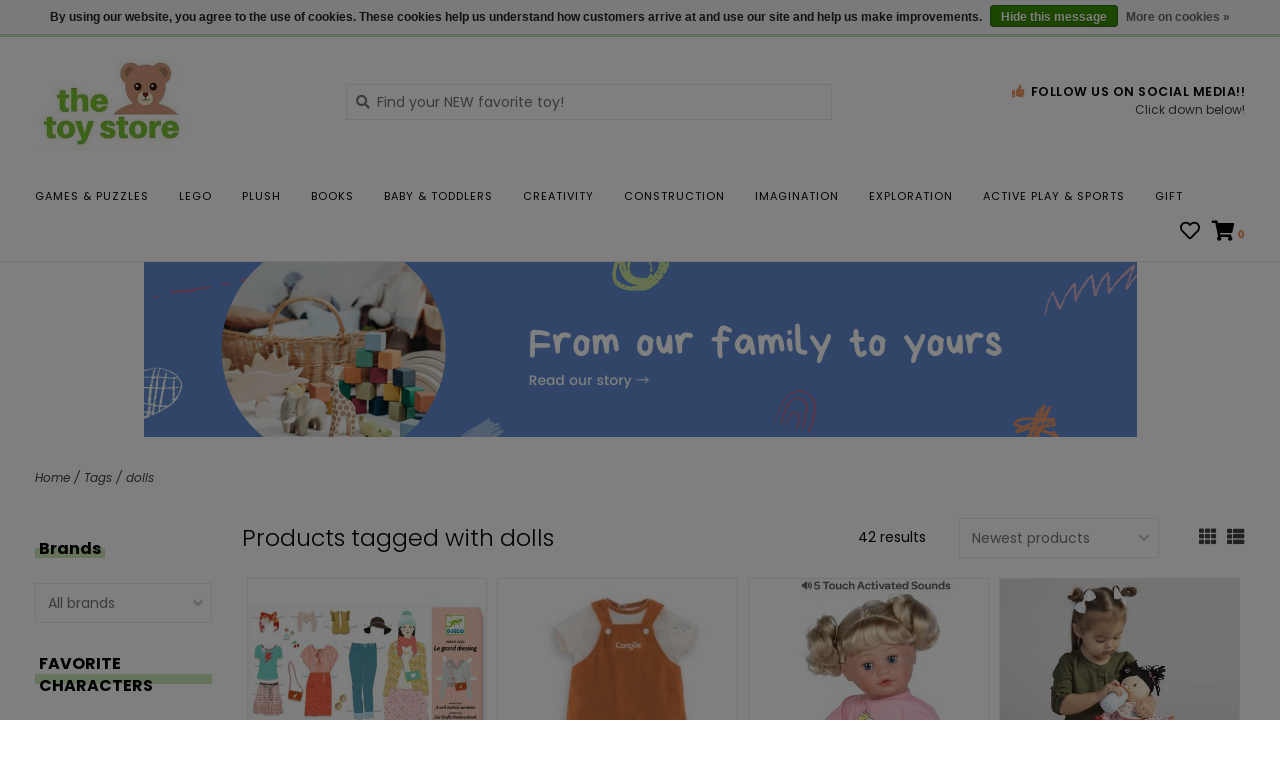

--- FILE ---
content_type: text/html;charset=utf-8
request_url: https://www.thetoystoreonline.com/tags/dolls/page2.html
body_size: 17373
content:
<!DOCTYPE html>
<!-- Austin Theme v.1.2.2 -->
<html>
  <head>
    <meta charset="utf-8"/>
<!-- [START] 'blocks/head.rain' -->
<!--

  (c) 2008-2026 Lightspeed Netherlands B.V.
  http://www.lightspeedhq.com
  Generated: 20-01-2026 @ 22:36:31

-->
<link rel="canonical" href="https://www.thetoystoreonline.com/tags/dolls/"/>
<link rel="prev" href="https://www.thetoystoreonline.com/tags/dolls/"/>
<link rel="alternate" href="https://www.thetoystoreonline.com/index.rss" type="application/rss+xml" title="New products"/>
<link href="https://cdn.shoplightspeed.com/assets/cookielaw.css?2025-02-20" rel="stylesheet" type="text/css"/>
<meta name="robots" content="noodp,noydir"/>
<meta name="google-site-verification" content="lI1_o7B3STYWXeHq-0nsmy_WRpSioFtEg2dkA4e3Fxw"/>
<meta property="og:url" content="https://www.thetoystoreonline.com/tags/dolls/?source=facebook"/>
<meta property="og:site_name" content="THE TOY STORE"/>
<meta property="og:title" content="dolls"/>
<meta property="og:description" content="Old-timey nostalgia and modern quirkiness blend together to create a unique shopping experience in Lawrence &amp; Topeka, KS."/>
<!--[if lt IE 9]>
<script src="https://cdn.shoplightspeed.com/assets/html5shiv.js?2025-02-20"></script>
<![endif]-->
<!-- [END] 'blocks/head.rain' -->
    <title>dolls - THE TOY STORE</title>
    <meta name="description" content="Old-timey nostalgia and modern quirkiness blend together to create a unique shopping experience in Lawrence &amp; Topeka, KS." />
    <meta name="keywords" content="dolls, toy store, kansas, the toy store, toy store kansas" />
    <meta http-equiv="X-UA-Compatible" content="IE=edge">
    <meta name="viewport" content="width=device-width, initial-scale=1.0">
    <meta name="apple-mobile-web-app-capable" content="yes">
    <meta name="apple-mobile-web-app-status-bar-style" content="black">
    <meta name="facebook-domain-verification" content="yvwre8w6xwz679ycu95krl80006x71" />
    
    <link rel="shortcut icon" href="https://cdn.shoplightspeed.com/shops/605879/themes/12945/v/54954/assets/favicon.ico?20201006135919?v1" type="image/x-icon" />
    <link rel="apple-touch-icon" sizes="180x180" href="https://cdn.shoplightspeed.com/shops/605879/themes/12945/v/54954/assets/favicon.ico?20201006135919">
    
    <link href='//fonts.googleapis.com/css?family=Poppins:300,300i,400,400i,500,500i,600,600i,700,700i,800,800i' rel='stylesheet' type='text/css'>
    <link href='//fonts.googleapis.com/css?family=Poppins:300,300i,400,400i,500,500i,600,600i,700,700i,800,800i' rel='stylesheet' type='text/css'>
    <link href='//fonts.googleapis.com/css?family=Poppins:300,300i,400,400i,500,500i,600,600i,700,700i,800,800i' rel='stylesheet' type='text/css'>
    <link rel="stylesheet" href="https://use.fontawesome.com/releases/v5.6.3/css/all.css" integrity="sha384-UHRtZLI+pbxtHCWp1t77Bi1L4ZtiqrqD80Kn4Z8NTSRyMA2Fd33n5dQ8lWUE00s/" crossorigin="anonymous">
    
    <script src="https://cdn.shoplightspeed.com/assets/jquery-1-9-1.js?2025-02-20"></script>
    <script src="https://cdn.shoplightspeed.com/assets/jquery-ui-1-10-1.js?2025-02-20"></script>
    <script type="text/javascript" src="https://cdn.shoplightspeed.com/shops/605879/themes/12945/assets/slick.js?20260105162345"></script>
    
    <link rel="stylesheet" href="https://cdn.shoplightspeed.com/shops/605879/themes/12945/assets/slick.css?20260105162345"/>
    <link rel="stylesheet" href="https://cdn.shoplightspeed.com/shops/605879/themes/12945/assets/slick-theme.css?20260105162345"/> 
    <link rel="stylesheet" href="https://cdn.shoplightspeed.com/shops/605879/themes/12945/assets/bootstrap.css?20260105162345" />
    <link rel="stylesheet" href="https://cdn.shoplightspeed.com/shops/605879/themes/12945/assets/style.css?20260105162345" />    
    <link rel="stylesheet" href="https://cdn.shoplightspeed.com/shops/605879/themes/12945/assets/settings.css?20260105162345" />  
    <link rel="stylesheet" href="https://cdn.shoplightspeed.com/assets/gui-2-0.css?2025-02-20" />
    <link rel="stylesheet" href="https://cdn.shoplightspeed.com/assets/gui-responsive-2-0.css?2025-02-20" />   
    <link rel="stylesheet" href="https://cdn.shoplightspeed.com/shops/605879/themes/12945/assets/custom.css?20260105162345" />
        
    <script type="text/javascript" src="https://cdn.shoplightspeed.com/shops/605879/themes/12945/assets/instafeed-min.js?20260105162345"></script>
    <script type="text/javascript" src="https://cdn.shoplightspeed.com/shops/605879/themes/12945/assets/austin-instafeed.js?20260105162345"></script>
   
    <script type="text/javascript" src="https://cdn.shoplightspeed.com/shops/605879/themes/12945/assets/global.js?20260105162345"></script>
		<script type="text/javascript" src="https://cdn.shoplightspeed.com/shops/605879/themes/12945/assets/bootstrap.js?20260105162345"></script>
    <script type="text/javascript" src="https://cdn.shoplightspeed.com/shops/605879/themes/12945/assets/jcarousel.js?20260105162345"></script>
    <script type="text/javascript" src="https://cdn.shoplightspeed.com/assets/gui.js?2025-02-20"></script>
    <script type="text/javascript" src="https://cdn.shoplightspeed.com/assets/gui-responsive-2-0.js?2025-02-20"></script>
    <script type="text/javascript" src="https://cdn.shoplightspeed.com/shops/605879/themes/12945/assets/jquery-countdown-min.js?20260105162345"></script>
    <script type="text/javascript" src="https://cdn.shoplightspeed.com/shops/605879/themes/12945/assets/jquery-cookie.js?20260105162345"></script>
    <script type="text/javascript" src="https://cdn.shoplightspeed.com/shops/605879/themes/12945/assets/jquery-bpopup-min.js?20260105162345"></script>
    
    <script type="text/javascript" src="https://cdn.shoplightspeed.com/shops/605879/themes/12945/assets/share42.js?20260105162345"></script> 
        
    <!--[if lt IE 9]>
    <link rel="stylesheet" href="https://cdn.shoplightspeed.com/shops/605879/themes/12945/assets/style-ie.css?20260105162345" />
    <![endif]-->
    <link rel="stylesheet" media="print" href="https://cdn.shoplightspeed.com/shops/605879/themes/12945/assets/print-min.css?20260105162345" />
    
  
</section>
</script>

    </script>
    
        
    
<header>
    <div class="topnav">
    <div class="container">
            <ul class="left">
                        <li class="currencies dropdown">
          <a class="dropdown-toggle curr-dropdown" role="button" id="curr-dropdown" data-toggle="dropdown" aria-haspopup="true" aria-expanded="true" title="Currency">$ USD <span class="caret"></span></a>
          <ul class="dropdown-menu" aria-labelledby="curr-dropdown">
                      <li>
              <a href="https://www.thetoystoreonline.com/session/currency/usd/" class="active" title="usd">
              USD
              </a>
            </li>
                      <li>
              <a href="https://www.thetoystoreonline.com/session/currency/cad/"  title="cad">
              CAD
              </a>
            </li>
                    </ul>
        </li>
                          <li class="topbar-contact">
                        <a href="/service/about#locations"><span class="phone-icon"><i class="fa fa-phone"></i></span> Contact us</a>
                      </li>
                <li>
          <a href="https://www.thetoystoreonline.com/account/" title="My account" class="my-account">
                          Login
                    	</a>
        </li>
      </ul>
            <div class="right">
        <a href="https://www.thetoystoreonline.com/gift-card.html"><span class="topbar-msg hidden-xs">Gift Cards <i class="fa fa-envelope"></i></span></a>        <a href="/service/about#locations" class="locations-link"><span class="hidden-xs">Locations <i class="fas fa-map-marker-alt"></i></span><span class="visible-xs"><i class="fas fa-map-marker-alt"></i></span></a>      </div>
    </div>
  </div>
  <a href="https://www.thetoystoreonline.com/gift-card.html"><span class="topbar-msg mobile visible-xs text-center">Gift Cards <i class="fa fa-envelope"></i></span></a>      
  <div class="navigation container">
    <div class="logo-usp align">
      <ul class="burger vertical">
        <i class="fas fa-bars"></i>
      </ul>

              <div class="vertical logo col-sm-4 col-md-4 col-lg-3 x-large">
          <a href="https://www.thetoystoreonline.com/" title="THE TOY STORE">
            <img src="https://cdn.shoplightspeed.com/shops/605879/themes/12945/v/61421/assets/logo.png?20201006135919" alt="THE TOY STORE" />
          </a>
        </div>
            
            <div class="search-form vertical col-xs-12 col-sm-8 col-md-8 col-lg-5 hidden-xs">
        <form action="https://www.thetoystoreonline.com/search/" method="get" id="formSearch">
          <input type="text" name="q" autocomplete="off"  value="" placeholder="Find your NEW favorite toy!"/>
          <span onclick="$('#formSearch').submit();" title="Search"></span>
          <span class="search-icon"><i class="fas fa-search"></i></span>
      	</form>                                                                                       			</div>
            
                  <div class="header-usp-wrap vertical col-xs-12 col-sm-6 col-md-4 col-lg-4 hidden-xs hidden-sm hidden-md">
                        <div class="header-usp-2 col-xs-12">
          <span class="header-usp-title"><i class="fa fa-thumbs-up"></i> Follow Us on Social Media!!</span>
          <span class="header-usp-subtext">Click down below!</span>
        </div>
              </div>
                </div>
      
        <div class="primary-nav container left">
      <nav class="primary nonbounce desktop vertical left mega">
        <ul>
          <li class="item search-mobile visible-xs">
            <form action="https://www.thetoystoreonline.com/search/" method="get" id="menuSearchMobile">
              <input type="text" name="q" autocomplete="off"  value="" placeholder="Find your NEW favorite toy!"/>
              <span onclick="$('#menuSearchMobile').submit();" title="Search"></span>
    				</form>
          </li>
                                         <li class="item sub">
            <a class="itemLink" href="https://www.thetoystoreonline.com/games-puzzles/" title="GAMES &amp; PUZZLES">GAMES &amp; PUZZLES</a>
                        <i class="icon-drop fas fa-angle-down"></i>
            <div class="subnav">
              <div class="container desktop">                <div class="sub-cats">
                  <span class="subcat-title visible-lg">Categories</span>                  <ul class="subnavList">
                                        <!--<li class="item visible-xs">
                      <a class="itemLink" href="https://www.thetoystoreonline.com/games-puzzles/" title="GAMES &amp; PUZZLES">All GAMES &amp; PUZZLES</a>
                    </li>-->
                                         <li class="subitem">                
                      <a class="subitemLink" href="https://www.thetoystoreonline.com/games-puzzles/games/" title="GAMES">GAMES</a>
                       
                      <i class="icon-drop fas fa-angle-down"></i>
                      <div class="subnav visible-xs">
                      	<ul class="subnavList">
                                                    <!--<li class="item visible-xs">
                            <a class="itemLink" href="https://www.thetoystoreonline.com/games-puzzles/games/" title="GAMES">All GAMES</a>
                          </li>-->
                                                     <li class="subitem">                
                            <a class="subitemLink" href="https://www.thetoystoreonline.com/games-puzzles/games/board-games/" title="BOARD GAMES">BOARD GAMES</a>
                          </li>
                                                     <li class="subitem">                
                            <a class="subitemLink" href="https://www.thetoystoreonline.com/games-puzzles/games/card-games/" title="CARD GAMES">CARD GAMES</a>
                          </li>
                                                     <li class="subitem">                
                            <a class="subitemLink" href="https://www.thetoystoreonline.com/games-puzzles/games/classic-games/" title="CLASSIC GAMES">CLASSIC GAMES</a>
                          </li>
                                                     <li class="subitem">                
                            <a class="subitemLink" href="https://www.thetoystoreonline.com/games-puzzles/games/dice-tile-games/" title="DICE &amp; TILE GAMES">DICE &amp; TILE GAMES</a>
                          </li>
                                                     <li class="subitem">                
                            <a class="subitemLink" href="https://www.thetoystoreonline.com/games-puzzles/games/preschool-games/" title="PRESCHOOL GAMES">PRESCHOOL GAMES</a>
                          </li>
                                                     <li class="subitem">                
                            <a class="subitemLink" href="https://www.thetoystoreonline.com/games-puzzles/games/rpg-accessories/" title="RPG ACCESSORIES">RPG ACCESSORIES</a>
                          </li>
                                                     <li class="subitem">                
                            <a class="subitemLink" href="https://www.thetoystoreonline.com/games-puzzles/games/single-player-logic-games/" title="SINGLE PLAYER LOGIC GAMES">SINGLE PLAYER LOGIC GAMES</a>
                          </li>
                                                     <li class="subitem">                
                            <a class="subitemLink" href="https://www.thetoystoreonline.com/games-puzzles/games/miscellaneous-games/" title="MISCELLANEOUS GAMES">MISCELLANEOUS GAMES</a>
                          </li>
                                                     <li class="subitem">                
                            <a class="subitemLink" href="https://www.thetoystoreonline.com/games-puzzles/games/travel-games/" title="TRAVEL GAMES">TRAVEL GAMES</a>
                          </li>
                                                     <li class="subitem">                
                            <a class="subitemLink" href="https://www.thetoystoreonline.com/games-puzzles/games/pokemon/" title="POKEMON">POKEMON</a>
                          </li>
                                                     <li class="subitem">                
                            <a class="subitemLink" href="https://www.thetoystoreonline.com/games-puzzles/games/party-games/" title="PARTY GAMES">PARTY GAMES</a>
                          </li>
                                                     <li class="subitem">                
                            <a class="subitemLink" href="https://www.thetoystoreonline.com/games-puzzles/games/trivia-games/" title="TRIVIA GAMES">TRIVIA GAMES</a>
                          </li>
                                                  </ul>
                      </div>
                                          </li>
                                         <li class="subitem">                
                      <a class="subitemLink" href="https://www.thetoystoreonline.com/games-puzzles/puzzles/" title="PUZZLES">PUZZLES</a>
                       
                      <i class="icon-drop fas fa-angle-down"></i>
                      <div class="subnav visible-xs">
                      	<ul class="subnavList">
                                                    <!--<li class="item visible-xs">
                            <a class="itemLink" href="https://www.thetoystoreonline.com/games-puzzles/puzzles/" title="PUZZLES">All PUZZLES</a>
                          </li>-->
                                                     <li class="subitem">                
                            <a class="subitemLink" href="https://www.thetoystoreonline.com/games-puzzles/puzzles/seasonal-puzzles/" title="SEASONAL PUZZLES">SEASONAL PUZZLES</a>
                          </li>
                                                     <li class="subitem">                
                            <a class="subitemLink" href="https://www.thetoystoreonline.com/games-puzzles/puzzles/teen-adult-1000-1500-pieces/" title="TEEN &amp; ADULT; 1000-1500 PIECES">TEEN &amp; ADULT; 1000-1500 PIECES</a>
                          </li>
                                                     <li class="subitem">                
                            <a class="subitemLink" href="https://www.thetoystoreonline.com/games-puzzles/puzzles/ages-12-500-999-pieces/" title="AGES 12+; 500-999 PIECES">AGES 12+; 500-999 PIECES</a>
                          </li>
                                                     <li class="subitem">                
                            <a class="subitemLink" href="https://www.thetoystoreonline.com/games-puzzles/puzzles/brain-puzzles/" title="BRAIN PUZZLES">BRAIN PUZZLES</a>
                          </li>
                                                     <li class="subitem">                
                            <a class="subitemLink" href="https://www.thetoystoreonline.com/games-puzzles/puzzles/large-format-jigsaws/" title="LARGE FORMAT JIGSAWS">LARGE FORMAT JIGSAWS</a>
                          </li>
                                                     <li class="subitem">                
                            <a class="subitemLink" href="https://www.thetoystoreonline.com/games-puzzles/puzzles/3d-puzzles-puzzle-accessories/" title="3D PUZZLES &amp; PUZZLE ACCESSORIES">3D PUZZLES &amp; PUZZLE ACCESSORIES</a>
                          </li>
                                                     <li class="subitem">                
                            <a class="subitemLink" href="https://www.thetoystoreonline.com/games-puzzles/puzzles/ages-7-12-200-499-pieces/" title="AGES 7-12; 200-499 PIECES">AGES 7-12; 200-499 PIECES</a>
                          </li>
                                                     <li class="subitem">                
                            <a class="subitemLink" href="https://www.thetoystoreonline.com/games-puzzles/puzzles/ages-5-7-51-150-pieces/" title="AGES 5-7; 51-150 PIECES">AGES 5-7; 51-150 PIECES</a>
                          </li>
                                                     <li class="subitem">                
                            <a class="subitemLink" href="https://www.thetoystoreonline.com/games-puzzles/puzzles/ages-3-5-13-50-pieces/" title="AGES 3-5; 13-50 PIECES">AGES 3-5; 13-50 PIECES</a>
                          </li>
                                                     <li class="subitem">                
                            <a class="subitemLink" href="https://www.thetoystoreonline.com/games-puzzles/puzzles/ages-2-3-up-to-12-pieces/" title="AGES 2-3; UP TO 12 PIECES">AGES 2-3; UP TO 12 PIECES</a>
                          </li>
                                                     <li class="subitem">                
                            <a class="subitemLink" href="https://www.thetoystoreonline.com/games-puzzles/puzzles/teen-adult-2000-pieces/" title="TEEN &amp; ADULT; 2000+ PIECES">TEEN &amp; ADULT; 2000+ PIECES</a>
                          </li>
                                                     <li class="subitem">                
                            <a class="subitemLink" href="https://www.thetoystoreonline.com/games-puzzles/puzzles/adult-gift-puzzles/" title="ADULT GIFT PUZZLES">ADULT GIFT PUZZLES</a>
                          </li>
                                                     <li class="subitem">                
                            <a class="subitemLink" href="https://www.thetoystoreonline.com/games-puzzles/puzzles/floor-puzzles/" title="FLOOR PUZZLES">FLOOR PUZZLES</a>
                          </li>
                                                  </ul>
                      </div>
                                          </li>
                                                          </ul>
                </div>
							              <div class="cat-profile align visible-lg">
                                <div class="mega-feat-product vertical"><a href="https://www.thetoystoreonline.com/games-puzzles/games/"><img src="https://cdn.shoplightspeed.com/shops/605879/files/27618754/260x260x1/image.jpg" alt="" /></a></div>
                                <div class="mega-feat-product vertical"><a href="https://www.thetoystoreonline.com/games-puzzles/puzzles/"><img src="https://cdn.shoplightspeed.com/shops/605879/files/3208422/260x260x1/image.jpg" alt="" /></a></div>
                              </div>
							              </div>            </div>
                      </li>
                     <li class="item sub">
            <a class="itemLink" href="https://www.thetoystoreonline.com/lego/" title="LEGO">LEGO</a>
                        <i class="icon-drop fas fa-angle-down"></i>
            <div class="subnav">
              <div class="container desktop">                <div class="sub-cats two-col">
                  <span class="subcat-title visible-lg">Categories</span>                  <ul class="subnavList">
                                        <!--<li class="item visible-xs">
                      <a class="itemLink" href="https://www.thetoystoreonline.com/lego/" title="LEGO">All LEGO</a>
                    </li>-->
                                         <li class="subitem">                
                      <a class="subitemLink" href="https://www.thetoystoreonline.com/lego/star-wars/" title="STAR WARS">STAR WARS</a>
                                          </li>
                                         <li class="subitem">                
                      <a class="subitemLink" href="https://www.thetoystoreonline.com/lego/city/" title="CITY">CITY</a>
                                          </li>
                                         <li class="subitem">                
                      <a class="subitemLink" href="https://www.thetoystoreonline.com/lego/friends/" title="FRIENDS">FRIENDS</a>
                                          </li>
                                         <li class="subitem">                
                      <a class="subitemLink" href="https://www.thetoystoreonline.com/lego/duplo/" title="DUPLO">DUPLO</a>
                       
                      <i class="icon-drop fas fa-angle-down"></i>
                      <div class="subnav visible-xs">
                      	<ul class="subnavList">
                                                    <!--<li class="item visible-xs">
                            <a class="itemLink" href="https://www.thetoystoreonline.com/lego/duplo/" title="DUPLO">All DUPLO</a>
                          </li>-->
                                                     <li class="subitem">                
                            <a class="subitemLink" href="https://www.thetoystoreonline.com/lego/duplo/jurassic-world/" title="JURASSIC WORLD">JURASSIC WORLD</a>
                          </li>
                                                  </ul>
                      </div>
                                          </li>
                                         <li class="subitem">                
                      <a class="subitemLink" href="https://www.thetoystoreonline.com/lego/technic/" title="TECHNIC">TECHNIC</a>
                                          </li>
                                         <li class="subitem">                
                      <a class="subitemLink" href="https://www.thetoystoreonline.com/lego/architecture/" title="ARCHITECTURE">ARCHITECTURE</a>
                                          </li>
                                         <li class="subitem">                
                      <a class="subitemLink" href="https://www.thetoystoreonline.com/lego/icons/" title="ICONS">ICONS</a>
                                          </li>
                                         <li class="subitem">                
                      <a class="subitemLink" href="https://www.thetoystoreonline.com/lego/ideas/" title="IDEAS">IDEAS</a>
                                          </li>
                                         <li class="subitem">                
                      <a class="subitemLink" href="https://www.thetoystoreonline.com/lego/super-heroes/" title="SUPER HEROES">SUPER HEROES</a>
                                          </li>
                                        <li class="subitem view-all-cats"><a class="subitemLink" href="https://www.thetoystoreonline.com/lego/" title="LEGO">View all →</a></li>                  </ul>
                </div>
							              <div class="cat-profile align visible-lg">
                                <div class="mega-feat-product vertical"><a href="https://www.thetoystoreonline.com/lego/star-wars/"><img src="https://cdn.shoplightspeed.com/shops/605879/files/68169835/260x260x1/image.jpg" alt="" /></a></div>
                                <div class="mega-feat-product vertical"><a href="https://www.thetoystoreonline.com/lego/city/"><img src="https://cdn.shoplightspeed.com/shops/605879/files/68169853/260x260x1/image.jpg" alt="" /></a></div>
                                <div class="mega-feat-product vertical"><a href="https://www.thetoystoreonline.com/lego/friends/"><img src="https://cdn.shoplightspeed.com/shops/605879/files/68169867/260x260x1/image.jpg" alt="" /></a></div>
                              </div>
							              </div>            </div>
                      </li>
                     <li class="item sub">
            <a class="itemLink" href="https://www.thetoystoreonline.com/plush/" title="PLUSH">PLUSH</a>
                        <i class="icon-drop fas fa-angle-down"></i>
            <div class="subnav">
              <div class="container desktop">                <div class="sub-cats two-col">
                  <span class="subcat-title visible-lg">Categories</span>                  <ul class="subnavList">
                                        <!--<li class="item visible-xs">
                      <a class="itemLink" href="https://www.thetoystoreonline.com/plush/" title="PLUSH">All PLUSH</a>
                    </li>-->
                                         <li class="subitem">                
                      <a class="subitemLink" href="https://www.thetoystoreonline.com/plush/unique/" title="UNIQUE">UNIQUE</a>
                                          </li>
                                         <li class="subitem">                
                      <a class="subitemLink" href="https://www.thetoystoreonline.com/plush/farm-forest/" title="FARM &amp; FOREST">FARM &amp; FOREST</a>
                                          </li>
                                         <li class="subitem">                
                      <a class="subitemLink" href="https://www.thetoystoreonline.com/plush/cats-dogs/" title="CATS &amp; DOGS">CATS &amp; DOGS</a>
                                          </li>
                                         <li class="subitem">                
                      <a class="subitemLink" href="https://www.thetoystoreonline.com/plush/fantasy/" title="FANTASY">FANTASY</a>
                                          </li>
                                         <li class="subitem">                
                      <a class="subitemLink" href="https://www.thetoystoreonline.com/plush/warmies/" title="WARMIES">WARMIES</a>
                                          </li>
                                         <li class="subitem">                
                      <a class="subitemLink" href="https://www.thetoystoreonline.com/plush/jungle-zoo/" title="JUNGLE &amp; ZOO">JUNGLE &amp; ZOO</a>
                                          </li>
                                         <li class="subitem">                
                      <a class="subitemLink" href="https://www.thetoystoreonline.com/plush/licensed/" title="LICENSED">LICENSED</a>
                                          </li>
                                         <li class="subitem">                
                      <a class="subitemLink" href="https://www.thetoystoreonline.com/plush/prehistoric-reptiles-amphibians/" title="PREHISTORIC, REPTILES &amp; AMPHIBIANS">PREHISTORIC, REPTILES &amp; AMPHIBIANS</a>
                                          </li>
                                         <li class="subitem">                
                      <a class="subitemLink" href="https://www.thetoystoreonline.com/plush/bunnies/" title="BUNNIES">BUNNIES</a>
                                          </li>
                                        <li class="subitem view-all-cats"><a class="subitemLink" href="https://www.thetoystoreonline.com/plush/" title="PLUSH">View all →</a></li>                  </ul>
                </div>
							              <div class="cat-profile align visible-lg">
                                <div class="mega-feat-product vertical"><a href="https://www.thetoystoreonline.com/plush/unique/"><img src="https://cdn.shoplightspeed.com/shops/605879/files/26883447/260x260x1/image.jpg" alt="" /></a></div>
                                <div class="mega-feat-product vertical"><a href="https://www.thetoystoreonline.com/plush/farm-forest/"><img src="https://cdn.shoplightspeed.com/shops/605879/files/26883073/260x260x1/image.jpg" alt="" /></a></div>
                                <div class="mega-feat-product vertical"><a href="https://www.thetoystoreonline.com/plush/cats-dogs/"><img src="https://cdn.shoplightspeed.com/shops/605879/files/26883794/260x260x1/image.jpg" alt="" /></a></div>
                              </div>
							              </div>            </div>
                      </li>
                     <li class="item sub">
            <a class="itemLink" href="https://www.thetoystoreonline.com/books/" title="BOOKS">BOOKS</a>
                        <i class="icon-drop fas fa-angle-down"></i>
            <div class="subnav">
              <div class="container desktop">                <div class="sub-cats two-col">
                  <span class="subcat-title visible-lg">Categories</span>                  <ul class="subnavList">
                                        <!--<li class="item visible-xs">
                      <a class="itemLink" href="https://www.thetoystoreonline.com/books/" title="BOOKS">All BOOKS</a>
                    </li>-->
                                         <li class="subitem">                
                      <a class="subitemLink" href="https://www.thetoystoreonline.com/books/picture-books/" title="PICTURE BOOKS">PICTURE BOOKS</a>
                                          </li>
                                         <li class="subitem">                
                      <a class="subitemLink" href="https://www.thetoystoreonline.com/books/board-books/" title="BOARD BOOKS">BOARD BOOKS</a>
                                          </li>
                                         <li class="subitem">                
                      <a class="subitemLink" href="https://www.thetoystoreonline.com/books/chapter-books/" title="CHAPTER BOOKS">CHAPTER BOOKS</a>
                                          </li>
                                         <li class="subitem">                
                      <a class="subitemLink" href="https://www.thetoystoreonline.com/books/infant-books/" title="INFANT BOOKS">INFANT BOOKS</a>
                                          </li>
                                         <li class="subitem">                
                      <a class="subitemLink" href="https://www.thetoystoreonline.com/books/journals-diaries/" title="JOURNALS &amp; DIARIES">JOURNALS &amp; DIARIES</a>
                                          </li>
                                         <li class="subitem">                
                      <a class="subitemLink" href="https://www.thetoystoreonline.com/books/early-readers/" title="EARLY READERS">EARLY READERS</a>
                                          </li>
                                         <li class="subitem">                
                      <a class="subitemLink" href="https://www.thetoystoreonline.com/books/workbooks-flash-cards/" title="WORKBOOKS &amp; FLASH CARDS">WORKBOOKS &amp; FLASH CARDS</a>
                                          </li>
                                         <li class="subitem">                
                      <a class="subitemLink" href="https://www.thetoystoreonline.com/books/gift-books/" title="GIFT BOOKS">GIFT BOOKS</a>
                       
                      <i class="icon-drop fas fa-angle-down"></i>
                      <div class="subnav visible-xs">
                      	<ul class="subnavList">
                                                    <!--<li class="item visible-xs">
                            <a class="itemLink" href="https://www.thetoystoreonline.com/books/gift-books/" title="GIFT BOOKS">All GIFT BOOKS</a>
                          </li>-->
                                                     <li class="subitem">                
                            <a class="subitemLink" href="https://www.thetoystoreonline.com/books/gift-books/jokes-riddles/" title="JOKES &amp; RIDDLES">JOKES &amp; RIDDLES</a>
                          </li>
                                                     <li class="subitem">                
                            <a class="subitemLink" href="https://www.thetoystoreonline.com/books/gift-books/interactive/" title="INTERACTIVE">INTERACTIVE</a>
                          </li>
                                                     <li class="subitem">                
                            <a class="subitemLink" href="https://www.thetoystoreonline.com/books/gift-books/tarot-spiritualism/" title="TAROT &amp; SPIRITUALISM">TAROT &amp; SPIRITUALISM</a>
                          </li>
                                                     <li class="subitem">                
                            <a class="subitemLink" href="https://www.thetoystoreonline.com/books/gift-books/empowerment/" title="EMPOWERMENT">EMPOWERMENT</a>
                          </li>
                                                     <li class="subitem">                
                            <a class="subitemLink" href="https://www.thetoystoreonline.com/books/gift-books/licensed/" title="LICENSED">LICENSED</a>
                          </li>
                                                     <li class="subitem">                
                            <a class="subitemLink" href="https://www.thetoystoreonline.com/books/gift-books/experiences/" title="EXPERIENCES">EXPERIENCES</a>
                          </li>
                                                  </ul>
                      </div>
                                          </li>
                                         <li class="subitem">                
                      <a class="subitemLink" href="https://www.thetoystoreonline.com/books/graphic-novels-manga/" title="GRAPHIC NOVELS &amp; MANGA">GRAPHIC NOVELS &amp; MANGA</a>
                       
                      <i class="icon-drop fas fa-angle-down"></i>
                      <div class="subnav visible-xs">
                      	<ul class="subnavList">
                                                    <!--<li class="item visible-xs">
                            <a class="itemLink" href="https://www.thetoystoreonline.com/books/graphic-novels-manga/" title="GRAPHIC NOVELS &amp; MANGA">All GRAPHIC NOVELS &amp; MANGA</a>
                          </li>-->
                                                     <li class="subitem">                
                            <a class="subitemLink" href="https://www.thetoystoreonline.com/books/graphic-novels-manga/young-adult/" title="YOUNG ADULT">YOUNG ADULT</a>
                          </li>
                                                     <li class="subitem">                
                            <a class="subitemLink" href="https://www.thetoystoreonline.com/books/graphic-novels-manga/teen/" title="TEEN">TEEN</a>
                          </li>
                                                  </ul>
                      </div>
                                          </li>
                                        <li class="subitem view-all-cats"><a class="subitemLink" href="https://www.thetoystoreonline.com/books/" title="BOOKS">View all →</a></li>                  </ul>
                </div>
							              <div class="cat-profile align visible-lg">
                                <div class="mega-feat-product vertical"><a href="https://www.thetoystoreonline.com/books/picture-books/"><img src="https://cdn.shoplightspeed.com/shops/605879/files/3210977/260x260x1/image.jpg" alt="" /></a></div>
                                <div class="mega-feat-product vertical"><a href="https://www.thetoystoreonline.com/books/board-books/"><img src="https://cdn.shoplightspeed.com/shops/605879/files/3211581/260x260x1/image.jpg" alt="" /></a></div>
                                <div class="mega-feat-product vertical"><a href="https://www.thetoystoreonline.com/books/chapter-books/"><img src="https://cdn.shoplightspeed.com/shops/605879/files/3210818/260x260x1/image.jpg" alt="" /></a></div>
                              </div>
							              </div>            </div>
                      </li>
                     <li class="item sub">
            <a class="itemLink" href="https://www.thetoystoreonline.com/baby-toddlers/" title="BABY &amp; TODDLERS">BABY &amp; TODDLERS</a>
                        <i class="icon-drop fas fa-angle-down"></i>
            <div class="subnav">
              <div class="container desktop">                <div class="sub-cats two-col">
                  <span class="subcat-title visible-lg">Categories</span>                  <ul class="subnavList">
                                        <!--<li class="item visible-xs">
                      <a class="itemLink" href="https://www.thetoystoreonline.com/baby-toddlers/" title="BABY &amp; TODDLERS">All BABY &amp; TODDLERS</a>
                    </li>-->
                                         <li class="subitem">                
                      <a class="subitemLink" href="https://www.thetoystoreonline.com/baby-toddlers/bath-toys/" title="BATH TOYS">BATH TOYS</a>
                                          </li>
                                         <li class="subitem">                
                      <a class="subitemLink" href="https://www.thetoystoreonline.com/baby-toddlers/newborn-gifts/" title="NEWBORN GIFTS">NEWBORN GIFTS</a>
                                          </li>
                                         <li class="subitem">                
                      <a class="subitemLink" href="https://www.thetoystoreonline.com/baby-toddlers/push-pull-ride-on/" title="PUSH, PULL &amp; RIDE-ON">PUSH, PULL &amp; RIDE-ON</a>
                                          </li>
                                         <li class="subitem">                
                      <a class="subitemLink" href="https://www.thetoystoreonline.com/baby-toddlers/toddler-cars-trucks-trains/" title="TODDLER CARS, TRUCKS &amp; TRAINS">TODDLER CARS, TRUCKS &amp; TRAINS</a>
                                          </li>
                                         <li class="subitem">                
                      <a class="subitemLink" href="https://www.thetoystoreonline.com/baby-toddlers/puzzles/" title="PUZZLES">PUZZLES</a>
                                          </li>
                                         <li class="subitem">                
                      <a class="subitemLink" href="https://www.thetoystoreonline.com/baby-toddlers/toddler-toys/" title="TODDLER TOYS">TODDLER TOYS</a>
                                          </li>
                                         <li class="subitem">                
                      <a class="subitemLink" href="https://www.thetoystoreonline.com/baby-toddlers/baby-toys/" title="BABY TOYS">BABY TOYS</a>
                                          </li>
                                         <li class="subitem">                
                      <a class="subitemLink" href="https://www.thetoystoreonline.com/baby-toddlers/teethers/" title="TEETHERS">TEETHERS</a>
                                          </li>
                                         <li class="subitem">                
                      <a class="subitemLink" href="https://www.thetoystoreonline.com/baby-toddlers/feeding-tools/" title="FEEDING TOOLS">FEEDING TOOLS</a>
                                          </li>
                                        <li class="subitem view-all-cats"><a class="subitemLink" href="https://www.thetoystoreonline.com/baby-toddlers/" title="BABY &amp; TODDLERS">View all →</a></li>                  </ul>
                </div>
							              <div class="cat-profile align visible-lg">
                                <div class="mega-feat-product vertical"><a href="https://www.thetoystoreonline.com/baby-toddlers/bath-toys/"><img src="https://cdn.shoplightspeed.com/shops/605879/files/23389814/260x260x1/image.jpg" alt="" /></a></div>
                                <div class="mega-feat-product vertical"><a href="https://www.thetoystoreonline.com/baby-toddlers/newborn-gifts/"><img src="https://cdn.shoplightspeed.com/shops/605879/files/1058999/260x260x1/image.jpg" alt="" /></a></div>
                                <div class="mega-feat-product vertical"><a href="https://www.thetoystoreonline.com/baby-toddlers/push-pull-ride-on/"><img src="https://cdn.shoplightspeed.com/shops/605879/files/1058785/260x260x1/image.jpg" alt="" /></a></div>
                              </div>
							              </div>            </div>
                      </li>
                     <li class="item sub">
            <a class="itemLink" href="https://www.thetoystoreonline.com/creativity/" title="CREATIVITY">CREATIVITY</a>
                        <i class="icon-drop fas fa-angle-down"></i>
            <div class="subnav">
              <div class="container desktop">                <div class="sub-cats">
                  <span class="subcat-title visible-lg">Categories</span>                  <ul class="subnavList">
                                        <!--<li class="item visible-xs">
                      <a class="itemLink" href="https://www.thetoystoreonline.com/creativity/" title="CREATIVITY">All CREATIVITY</a>
                    </li>-->
                                         <li class="subitem">                
                      <a class="subitemLink" href="https://www.thetoystoreonline.com/creativity/arts-crafts/" title="ARTS &amp; CRAFTS">ARTS &amp; CRAFTS</a>
                       
                      <i class="icon-drop fas fa-angle-down"></i>
                      <div class="subnav visible-xs">
                      	<ul class="subnavList">
                                                    <!--<li class="item visible-xs">
                            <a class="itemLink" href="https://www.thetoystoreonline.com/creativity/arts-crafts/" title="ARTS &amp; CRAFTS">All ARTS &amp; CRAFTS</a>
                          </li>-->
                                                     <li class="subitem">                
                            <a class="subitemLink" href="https://www.thetoystoreonline.com/creativity/arts-crafts/playdough-clay-sand/" title="PLAYDOUGH, CLAY &amp; SAND">PLAYDOUGH, CLAY &amp; SAND</a>
                          </li>
                                                     <li class="subitem">                
                            <a class="subitemLink" href="https://www.thetoystoreonline.com/creativity/arts-crafts/paper-dolls/" title="PAPER DOLLS">PAPER DOLLS</a>
                          </li>
                                                     <li class="subitem">                
                            <a class="subitemLink" href="https://www.thetoystoreonline.com/creativity/arts-crafts/drawing/" title="DRAWING">DRAWING</a>
                          </li>
                                                     <li class="subitem">                
                            <a class="subitemLink" href="https://www.thetoystoreonline.com/creativity/arts-crafts/sticker-books-stickers-tattoos/" title="STICKER BOOKS, STICKERS, &amp; TATTOOS">STICKER BOOKS, STICKERS, &amp; TATTOOS</a>
                          </li>
                                                     <li class="subitem">                
                            <a class="subitemLink" href="https://www.thetoystoreonline.com/creativity/arts-crafts/easels/" title="EASELS">EASELS</a>
                          </li>
                                                     <li class="subitem">                
                            <a class="subitemLink" href="https://www.thetoystoreonline.com/creativity/arts-crafts/kits/" title="KITS">KITS</a>
                          </li>
                                                     <li class="subitem">                
                            <a class="subitemLink" href="https://www.thetoystoreonline.com/creativity/arts-crafts/art-supplies/" title="ART SUPPLIES">ART SUPPLIES</a>
                          </li>
                                                     <li class="subitem">                
                            <a class="subitemLink" href="https://www.thetoystoreonline.com/creativity/arts-crafts/fiber-paper-projects/" title="FIBER &amp; PAPER PROJECTS">FIBER &amp; PAPER PROJECTS</a>
                          </li>
                                                     <li class="subitem">                
                            <a class="subitemLink" href="https://www.thetoystoreonline.com/creativity/arts-crafts/art-activity-coloring-books/" title="ART ACTIVITY &amp; COLORING BOOKS">ART ACTIVITY &amp; COLORING BOOKS</a>
                          </li>
                                                     <li class="subitem">                
                            <a class="subitemLink" href="https://www.thetoystoreonline.com/creativity/arts-crafts/preschool-art/" title="PRESCHOOL ART">PRESCHOOL ART</a>
                          </li>
                                                     <li class="subitem">                
                            <a class="subitemLink" href="https://www.thetoystoreonline.com/creativity/arts-crafts/jewelry-crafts/" title="JEWELRY CRAFTS">JEWELRY CRAFTS</a>
                          </li>
                                                     <li class="subitem">                
                            <a class="subitemLink" href="https://www.thetoystoreonline.com/creativity/arts-crafts/fashion-style/" title="FASHION &amp; STYLE">FASHION &amp; STYLE</a>
                          </li>
                                                  </ul>
                      </div>
                                          </li>
                                         <li class="subitem">                
                      <a class="subitemLink" href="https://www.thetoystoreonline.com/creativity/music/" title="MUSIC">MUSIC</a>
                       
                      <i class="icon-drop fas fa-angle-down"></i>
                      <div class="subnav visible-xs">
                      	<ul class="subnavList">
                                                    <!--<li class="item visible-xs">
                            <a class="itemLink" href="https://www.thetoystoreonline.com/creativity/music/" title="MUSIC">All MUSIC</a>
                          </li>-->
                                                     <li class="subitem">                
                            <a class="subitemLink" href="https://www.thetoystoreonline.com/creativity/music/young-musicians/" title="YOUNG MUSICIANS">YOUNG MUSICIANS</a>
                          </li>
                                                     <li class="subitem">                
                            <a class="subitemLink" href="https://www.thetoystoreonline.com/creativity/music/instruments/" title="INSTRUMENTS">INSTRUMENTS</a>
                          </li>
                                                     <li class="subitem">                
                            <a class="subitemLink" href="https://www.thetoystoreonline.com/creativity/music/books-sheet-music/" title="BOOKS &amp; SHEET MUSIC">BOOKS &amp; SHEET MUSIC</a>
                          </li>
                                                  </ul>
                      </div>
                                          </li>
                                         <li class="subitem">                
                      <a class="subitemLink" href="https://www.thetoystoreonline.com/creativity/drama/" title="DRAMA">DRAMA</a>
                       
                      <i class="icon-drop fas fa-angle-down"></i>
                      <div class="subnav visible-xs">
                      	<ul class="subnavList">
                                                    <!--<li class="item visible-xs">
                            <a class="itemLink" href="https://www.thetoystoreonline.com/creativity/drama/" title="DRAMA">All DRAMA</a>
                          </li>-->
                                                     <li class="subitem">                
                            <a class="subitemLink" href="https://www.thetoystoreonline.com/creativity/drama/puppets/" title="PUPPETS">PUPPETS</a>
                          </li>
                                                     <li class="subitem">                
                            <a class="subitemLink" href="https://www.thetoystoreonline.com/creativity/drama/story-telling/" title="STORY-TELLING">STORY-TELLING</a>
                          </li>
                                                  </ul>
                      </div>
                                          </li>
                                                          </ul>
                </div>
							              <div class="cat-profile align visible-lg">
                                <div class="mega-feat-product vertical"><a href="https://www.thetoystoreonline.com/creativity/arts-crafts/"><img src="https://cdn.shoplightspeed.com/shops/605879/files/59159750/260x260x1/image.jpg" alt="" /></a></div>
                                <div class="mega-feat-product vertical"><a href="https://www.thetoystoreonline.com/creativity/music/"><img src="https://cdn.shoplightspeed.com/shops/605879/files/935094/260x260x1/image.jpg" alt="" /></a></div>
                                <div class="mega-feat-product vertical"><a href="https://www.thetoystoreonline.com/creativity/drama/"><img src="https://cdn.shoplightspeed.com/shops/605879/files/935141/260x260x1/image.jpg" alt="" /></a></div>
                              </div>
							              </div>            </div>
                      </li>
                     <li class="item sub">
            <a class="itemLink" href="https://www.thetoystoreonline.com/construction/" title="CONSTRUCTION">CONSTRUCTION</a>
                        <i class="icon-drop fas fa-angle-down"></i>
            <div class="subnav">
              <div class="container desktop">                <div class="sub-cats two-col">
                  <span class="subcat-title visible-lg">Categories</span>                  <ul class="subnavList">
                                        <!--<li class="item visible-xs">
                      <a class="itemLink" href="https://www.thetoystoreonline.com/construction/" title="CONSTRUCTION">All CONSTRUCTION</a>
                    </li>-->
                                         <li class="subitem">                
                      <a class="subitemLink" href="https://www.thetoystoreonline.com/construction/architects-engineers/" title="ARCHITECTS &amp; ENGINEERS">ARCHITECTS &amp; ENGINEERS</a>
                                          </li>
                                         <li class="subitem">                
                      <a class="subitemLink" href="https://www.thetoystoreonline.com/construction/young-builders/" title="YOUNG BUILDERS">YOUNG BUILDERS</a>
                                          </li>
                                         <li class="subitem">                
                      <a class="subitemLink" href="https://www.thetoystoreonline.com/construction/marble-runs/" title="MARBLE RUNS">MARBLE RUNS</a>
                                          </li>
                                         <li class="subitem">                
                      <a class="subitemLink" href="https://www.thetoystoreonline.com/construction/blocks/" title="BLOCKS">BLOCKS</a>
                                          </li>
                                         <li class="subitem">                
                      <a class="subitemLink" href="https://www.thetoystoreonline.com/construction/magnetic-building/" title="MAGNETIC BUILDING">MAGNETIC BUILDING</a>
                                          </li>
                                         <li class="subitem">                
                      <a class="subitemLink" href="https://www.thetoystoreonline.com/construction/tools-accessories/" title="TOOLS &amp; ACCESSORIES">TOOLS &amp; ACCESSORIES</a>
                                          </li>
                                         <li class="subitem">                
                      <a class="subitemLink" href="https://www.thetoystoreonline.com/construction/model-kits/" title="MODEL KITS">MODEL KITS</a>
                                          </li>
                                                          </ul>
                </div>
							              <div class="cat-profile align visible-lg">
                                <div class="mega-feat-product vertical"><a href="https://www.thetoystoreonline.com/construction/architects-engineers/"><img src="https://cdn.shoplightspeed.com/shops/605879/files/3224559/260x260x1/image.jpg" alt="" /></a></div>
                                <div class="mega-feat-product vertical"><a href="https://www.thetoystoreonline.com/construction/young-builders/"><img src="https://cdn.shoplightspeed.com/shops/605879/files/1058643/260x260x1/image.jpg" alt="" /></a></div>
                                <div class="mega-feat-product vertical"><a href="https://www.thetoystoreonline.com/construction/marble-runs/"><img src="https://cdn.shoplightspeed.com/shops/605879/files/3224588/260x260x1/image.jpg" alt="" /></a></div>
                              </div>
							              </div>            </div>
                      </li>
                     <li class="item sub">
            <a class="itemLink" href="https://www.thetoystoreonline.com/imagination/" title="IMAGINATION">IMAGINATION</a>
                        <i class="icon-drop fas fa-angle-down"></i>
            <div class="subnav">
              <div class="container desktop">                <div class="sub-cats">
                  <span class="subcat-title visible-lg">Categories</span>                  <ul class="subnavList">
                                        <!--<li class="item visible-xs">
                      <a class="itemLink" href="https://www.thetoystoreonline.com/imagination/" title="IMAGINATION">All IMAGINATION</a>
                    </li>-->
                                         <li class="subitem">                
                      <a class="subitemLink" href="https://www.thetoystoreonline.com/imagination/dolls/" title="DOLLS">DOLLS</a>
                       
                      <i class="icon-drop fas fa-angle-down"></i>
                      <div class="subnav visible-xs">
                      	<ul class="subnavList">
                                                    <!--<li class="item visible-xs">
                            <a class="itemLink" href="https://www.thetoystoreonline.com/imagination/dolls/" title="DOLLS">All DOLLS</a>
                          </li>-->
                                                     <li class="subitem">                
                            <a class="subitemLink" href="https://www.thetoystoreonline.com/imagination/dolls/baby-dolls/" title="BABY DOLLS">BABY DOLLS</a>
                          </li>
                                                     <li class="subitem">                
                            <a class="subitemLink" href="https://www.thetoystoreonline.com/imagination/dolls/fashion-dolls/" title="FASHION DOLLS">FASHION DOLLS</a>
                          </li>
                                                     <li class="subitem">                
                            <a class="subitemLink" href="https://www.thetoystoreonline.com/imagination/dolls/doll-houses-doll-house-furniture/" title="DOLL HOUSES &amp; DOLL HOUSE FURNITURE">DOLL HOUSES &amp; DOLL HOUSE FURNITURE</a>
                          </li>
                                                     <li class="subitem">                
                            <a class="subitemLink" href="https://www.thetoystoreonline.com/imagination/dolls/doll-clothes-strollers-accessories/" title="DOLL CLOTHES, STROLLERS &amp;  ACCESSORIES">DOLL CLOTHES, STROLLERS &amp;  ACCESSORIES</a>
                          </li>
                                                  </ul>
                      </div>
                                          </li>
                                         <li class="subitem">                
                      <a class="subitemLink" href="https://www.thetoystoreonline.com/imagination/vehicles/" title="VEHICLES">VEHICLES</a>
                       
                      <i class="icon-drop fas fa-angle-down"></i>
                      <div class="subnav visible-xs">
                      	<ul class="subnavList">
                                                    <!--<li class="item visible-xs">
                            <a class="itemLink" href="https://www.thetoystoreonline.com/imagination/vehicles/" title="VEHICLES">All VEHICLES</a>
                          </li>-->
                                                     <li class="subitem">                
                            <a class="subitemLink" href="https://www.thetoystoreonline.com/imagination/vehicles/cars-trucks-4-wheel-vehicles/" title="CARS, TRUCKS &amp; 4-WHEEL VEHICLES">CARS, TRUCKS &amp; 4-WHEEL VEHICLES</a>
                          </li>
                                                     <li class="subitem">                
                            <a class="subitemLink" href="https://www.thetoystoreonline.com/imagination/vehicles/airplanes-spaceships-water-craft/" title="AIRPLANES, SPACESHIPS &amp; WATER CRAFT">AIRPLANES, SPACESHIPS &amp; WATER CRAFT</a>
                          </li>
                                                     <li class="subitem">                
                            <a class="subitemLink" href="https://www.thetoystoreonline.com/imagination/vehicles/trains/" title="TRAINS">TRAINS</a>
                          </li>
                                                     <li class="subitem">                
                            <a class="subitemLink" href="https://www.thetoystoreonline.com/imagination/vehicles/remote-control/" title="REMOTE CONTROL">REMOTE CONTROL</a>
                          </li>
                                                     <li class="subitem">                
                            <a class="subitemLink" href="https://www.thetoystoreonline.com/imagination/vehicles/hot-wheels/" title="HOT WHEELS">HOT WHEELS</a>
                          </li>
                                                     <li class="subitem">                
                            <a class="subitemLink" href="https://www.thetoystoreonline.com/imagination/vehicles/diecast/" title="DIECAST">DIECAST</a>
                          </li>
                                                  </ul>
                      </div>
                                          </li>
                                         <li class="subitem">                
                      <a class="subitemLink" href="https://www.thetoystoreonline.com/imagination/pretend-play/" title="PRETEND PLAY">PRETEND PLAY</a>
                       
                      <i class="icon-drop fas fa-angle-down"></i>
                      <div class="subnav visible-xs">
                      	<ul class="subnavList">
                                                    <!--<li class="item visible-xs">
                            <a class="itemLink" href="https://www.thetoystoreonline.com/imagination/pretend-play/" title="PRETEND PLAY">All PRETEND PLAY</a>
                          </li>-->
                                                     <li class="subitem">                
                            <a class="subitemLink" href="https://www.thetoystoreonline.com/imagination/pretend-play/dress-up-clothes/" title="DRESS UP CLOTHES">DRESS UP CLOTHES</a>
                          </li>
                                                     <li class="subitem">                
                            <a class="subitemLink" href="https://www.thetoystoreonline.com/imagination/pretend-play/cooking-housewares/" title="COOKING &amp; HOUSEWARES">COOKING &amp; HOUSEWARES</a>
                          </li>
                                                     <li class="subitem">                
                            <a class="subitemLink" href="https://www.thetoystoreonline.com/imagination/pretend-play/magic/" title="MAGIC">MAGIC</a>
                          </li>
                                                     <li class="subitem">                
                            <a class="subitemLink" href="https://www.thetoystoreonline.com/imagination/pretend-play/spy-gear/" title="SPY GEAR">SPY GEAR</a>
                          </li>
                                                     <li class="subitem">                
                            <a class="subitemLink" href="https://www.thetoystoreonline.com/imagination/pretend-play/accessories/" title="ACCESSORIES">ACCESSORIES</a>
                          </li>
                                                     <li class="subitem">                
                            <a class="subitemLink" href="https://www.thetoystoreonline.com/imagination/pretend-play/playsets/" title="PLAYSETS">PLAYSETS</a>
                          </li>
                                                  </ul>
                      </div>
                                          </li>
                                         <li class="subitem">                
                      <a class="subitemLink" href="https://www.thetoystoreonline.com/imagination/playsets/" title="PLAYSETS">PLAYSETS</a>
                       
                      <i class="icon-drop fas fa-angle-down"></i>
                      <div class="subnav visible-xs">
                      	<ul class="subnavList">
                                                    <!--<li class="item visible-xs">
                            <a class="itemLink" href="https://www.thetoystoreonline.com/imagination/playsets/" title="PLAYSETS">All PLAYSETS</a>
                          </li>-->
                                                     <li class="subitem">                
                            <a class="subitemLink" href="https://www.thetoystoreonline.com/imagination/playsets/playmobil/" title="PLAYMOBIL">PLAYMOBIL</a>
                          </li>
                                                     <li class="subitem">                
                            <a class="subitemLink" href="https://www.thetoystoreonline.com/imagination/playsets/horse-headquarters/" title="HORSE  HEADQUARTERS">HORSE  HEADQUARTERS</a>
                          </li>
                                                     <li class="subitem">                
                            <a class="subitemLink" href="https://www.thetoystoreonline.com/imagination/playsets/harry-potter-wizarding-world/" title="HARRY POTTER &amp; WIZARDING WORLD">HARRY POTTER &amp; WIZARDING WORLD</a>
                          </li>
                                                     <li class="subitem">                
                            <a class="subitemLink" href="https://www.thetoystoreonline.com/imagination/playsets/calico-critters/" title="CALICO CRITTERS">CALICO CRITTERS</a>
                          </li>
                                                     <li class="subitem">                
                            <a class="subitemLink" href="https://www.thetoystoreonline.com/imagination/playsets/favorite-characters/" title="FAVORITE CHARACTERS">FAVORITE CHARACTERS</a>
                          </li>
                                                     <li class="subitem">                
                            <a class="subitemLink" href="https://www.thetoystoreonline.com/imagination/playsets/polly-pocket/" title="POLLY POCKET">POLLY POCKET</a>
                          </li>
                                                     <li class="subitem">                
                            <a class="subitemLink" href="https://www.thetoystoreonline.com/imagination/playsets/little-people/" title="LITTLE PEOPLE">LITTLE PEOPLE</a>
                          </li>
                                                  </ul>
                      </div>
                                          </li>
                                         <li class="subitem">                
                      <a class="subitemLink" href="https://www.thetoystoreonline.com/imagination/figurines/" title="FIGURINES">FIGURINES</a>
                       
                      <i class="icon-drop fas fa-angle-down"></i>
                      <div class="subnav visible-xs">
                      	<ul class="subnavList">
                                                    <!--<li class="item visible-xs">
                            <a class="itemLink" href="https://www.thetoystoreonline.com/imagination/figurines/" title="FIGURINES">All FIGURINES</a>
                          </li>-->
                                                     <li class="subitem">                
                            <a class="subitemLink" href="https://www.thetoystoreonline.com/imagination/figurines/dinosaur/" title="DINOSAUR">DINOSAUR</a>
                          </li>
                                                     <li class="subitem">                
                            <a class="subitemLink" href="https://www.thetoystoreonline.com/imagination/figurines/fantasy/" title="FANTASY">FANTASY</a>
                          </li>
                                                     <li class="subitem">                
                            <a class="subitemLink" href="https://www.thetoystoreonline.com/imagination/figurines/farm-animals-pets/" title="FARM ANIMALS &amp; PETS">FARM ANIMALS &amp; PETS</a>
                          </li>
                                                     <li class="subitem">                
                            <a class="subitemLink" href="https://www.thetoystoreonline.com/imagination/figurines/super-heroes/" title="SUPER HEROES">SUPER HEROES</a>
                          </li>
                                                     <li class="subitem">                
                            <a class="subitemLink" href="https://www.thetoystoreonline.com/imagination/figurines/sea-animals/" title="SEA ANIMALS">SEA ANIMALS</a>
                          </li>
                                                     <li class="subitem">                
                            <a class="subitemLink" href="https://www.thetoystoreonline.com/imagination/figurines/wild-animals/" title="WILD ANIMALS">WILD ANIMALS</a>
                          </li>
                                                     <li class="subitem">                
                            <a class="subitemLink" href="https://www.thetoystoreonline.com/imagination/figurines/reptiles-amphibians/" title="REPTILES &amp; AMPHIBIANS">REPTILES &amp; AMPHIBIANS</a>
                          </li>
                                                     <li class="subitem">                
                            <a class="subitemLink" href="https://www.thetoystoreonline.com/imagination/figurines/people-soldiers/" title="PEOPLE &amp; SOLDIERS">PEOPLE &amp; SOLDIERS</a>
                          </li>
                                                     <li class="subitem">                
                            <a class="subitemLink" href="https://www.thetoystoreonline.com/imagination/figurines/licensed/" title="LICENSED">LICENSED</a>
                          </li>
                                                  </ul>
                      </div>
                                          </li>
                                                          </ul>
                </div>
							              <div class="cat-profile align visible-lg">
                                <div class="mega-feat-product vertical"><a href="https://www.thetoystoreonline.com/imagination/dolls/"><img src="https://cdn.shoplightspeed.com/shops/605879/files/945244/260x260x1/image.jpg" alt="" /></a></div>
                                <div class="mega-feat-product vertical"><a href="https://www.thetoystoreonline.com/imagination/vehicles/"><img src="https://cdn.shoplightspeed.com/shops/605879/files/945249/260x260x1/image.jpg" alt="" /></a></div>
                                <div class="mega-feat-product vertical"><a href="https://www.thetoystoreonline.com/imagination/pretend-play/"><img src="https://cdn.shoplightspeed.com/shops/605879/files/945361/260x260x1/image.jpg" alt="" /></a></div>
                              </div>
							              </div>            </div>
                      </li>
                     <li class="item sub">
            <a class="itemLink" href="https://www.thetoystoreonline.com/exploration/" title="EXPLORATION">EXPLORATION</a>
                        <i class="icon-drop fas fa-angle-down"></i>
            <div class="subnav">
              <div class="container desktop">                <div class="sub-cats">
                  <span class="subcat-title visible-lg">Categories</span>                  <ul class="subnavList">
                                        <!--<li class="item visible-xs">
                      <a class="itemLink" href="https://www.thetoystoreonline.com/exploration/" title="EXPLORATION">All EXPLORATION</a>
                    </li>-->
                                         <li class="subitem">                
                      <a class="subitemLink" href="https://www.thetoystoreonline.com/exploration/science/" title="SCIENCE">SCIENCE</a>
                       
                      <i class="icon-drop fas fa-angle-down"></i>
                      <div class="subnav visible-xs">
                      	<ul class="subnavList">
                                                    <!--<li class="item visible-xs">
                            <a class="itemLink" href="https://www.thetoystoreonline.com/exploration/science/" title="SCIENCE">All SCIENCE</a>
                          </li>-->
                                                     <li class="subitem">                
                            <a class="subitemLink" href="https://www.thetoystoreonline.com/exploration/science/chemistry/" title="CHEMISTRY">CHEMISTRY</a>
                          </li>
                                                     <li class="subitem">                
                            <a class="subitemLink" href="https://www.thetoystoreonline.com/exploration/science/physics-engineering/" title="PHYSICS &amp; ENGINEERING">PHYSICS &amp; ENGINEERING</a>
                          </li>
                                                     <li class="subitem">                
                            <a class="subitemLink" href="https://www.thetoystoreonline.com/exploration/science/electronics-robotics/" title="ELECTRONICS &amp; ROBOTICS">ELECTRONICS &amp; ROBOTICS</a>
                          </li>
                                                     <li class="subitem">                
                            <a class="subitemLink" href="https://www.thetoystoreonline.com/exploration/science/scopes-optics/" title="SCOPES &amp; OPTICS">SCOPES &amp; OPTICS</a>
                          </li>
                                                     <li class="subitem">                
                            <a class="subitemLink" href="https://www.thetoystoreonline.com/exploration/science/biology/" title="BIOLOGY">BIOLOGY</a>
                          </li>
                                                     <li class="subitem">                
                            <a class="subitemLink" href="https://www.thetoystoreonline.com/exploration/science/general-science/" title="GENERAL SCIENCE">GENERAL SCIENCE</a>
                          </li>
                                                     <li class="subitem">                
                            <a class="subitemLink" href="https://www.thetoystoreonline.com/exploration/science/geology/" title="GEOLOGY">GEOLOGY</a>
                          </li>
                                                  </ul>
                      </div>
                                          </li>
                                         <li class="subitem">                
                      <a class="subitemLink" href="https://www.thetoystoreonline.com/exploration/nature/" title="NATURE">NATURE</a>
                       
                      <i class="icon-drop fas fa-angle-down"></i>
                      <div class="subnav visible-xs">
                      	<ul class="subnavList">
                                                    <!--<li class="item visible-xs">
                            <a class="itemLink" href="https://www.thetoystoreonline.com/exploration/nature/" title="NATURE">All NATURE</a>
                          </li>-->
                                                     <li class="subitem">                
                            <a class="subitemLink" href="https://www.thetoystoreonline.com/exploration/nature/gardening-toys/" title="GARDENING TOYS">GARDENING TOYS</a>
                          </li>
                                                     <li class="subitem">                
                            <a class="subitemLink" href="https://www.thetoystoreonline.com/exploration/nature/outdoor-discovery/" title="OUTDOOR DISCOVERY">OUTDOOR DISCOVERY</a>
                          </li>
                                                     <li class="subitem">                
                            <a class="subitemLink" href="https://www.thetoystoreonline.com/exploration/nature/environmental-science/" title="ENVIRONMENTAL SCIENCE">ENVIRONMENTAL SCIENCE</a>
                          </li>
                                                     <li class="subitem">                
                            <a class="subitemLink" href="https://www.thetoystoreonline.com/exploration/nature/space/" title="SPACE">SPACE</a>
                          </li>
                                                  </ul>
                      </div>
                                          </li>
                                         <li class="subitem">                
                      <a class="subitemLink" href="https://www.thetoystoreonline.com/exploration/ready-for-school/" title="READY FOR SCHOOL">READY FOR SCHOOL</a>
                       
                      <i class="icon-drop fas fa-angle-down"></i>
                      <div class="subnav visible-xs">
                      	<ul class="subnavList">
                                                    <!--<li class="item visible-xs">
                            <a class="itemLink" href="https://www.thetoystoreonline.com/exploration/ready-for-school/" title="READY FOR SCHOOL">All READY FOR SCHOOL</a>
                          </li>-->
                                                     <li class="subitem">                
                            <a class="subitemLink" href="https://www.thetoystoreonline.com/exploration/ready-for-school/skill-building/" title="SKILL BUILDING">SKILL BUILDING</a>
                          </li>
                                                     <li class="subitem">                
                            <a class="subitemLink" href="https://www.thetoystoreonline.com/exploration/ready-for-school/stem-steam/" title="STEM &amp; STEAM">STEM &amp; STEAM</a>
                          </li>
                                                  </ul>
                      </div>
                                          </li>
                                         <li class="subitem">                
                      <a class="subitemLink" href="https://www.thetoystoreonline.com/exploration/geography/" title="GEOGRAPHY">GEOGRAPHY</a>
                                          </li>
                                                          </ul>
                </div>
							              <div class="cat-profile align visible-lg">
                                <div class="mega-feat-product vertical"><a href="https://www.thetoystoreonline.com/exploration/science/"><img src="https://cdn.shoplightspeed.com/shops/605879/files/59137352/260x260x1/image.jpg" alt="" /></a></div>
                                <div class="mega-feat-product vertical"><a href="https://www.thetoystoreonline.com/exploration/nature/"><img src="https://cdn.shoplightspeed.com/shops/605879/files/945627/260x260x1/image.jpg" alt="" /></a></div>
                                <div class="mega-feat-product vertical"><a href="https://www.thetoystoreonline.com/exploration/ready-for-school/"><img src="https://cdn.shoplightspeed.com/shops/605879/files/945733/260x260x1/image.jpg" alt="" /></a></div>
                              </div>
							              </div>            </div>
                      </li>
                     <li class="item sub">
            <a class="itemLink" href="https://www.thetoystoreonline.com/active-play-sports/" title="ACTIVE PLAY &amp; SPORTS">ACTIVE PLAY &amp; SPORTS</a>
                        <i class="icon-drop fas fa-angle-down"></i>
            <div class="subnav">
              <div class="container desktop">                <div class="sub-cats two-col">
                  <span class="subcat-title visible-lg">Categories</span>                  <ul class="subnavList">
                                        <!--<li class="item visible-xs">
                      <a class="itemLink" href="https://www.thetoystoreonline.com/active-play-sports/" title="ACTIVE PLAY &amp; SPORTS">All ACTIVE PLAY &amp; SPORTS</a>
                    </li>-->
                                         <li class="subitem">                
                      <a class="subitemLink" href="https://www.thetoystoreonline.com/active-play-sports/sports-balls-games/" title="SPORTS, BALLS &amp; GAMES">SPORTS, BALLS &amp; GAMES</a>
                                          </li>
                                         <li class="subitem">                
                      <a class="subitemLink" href="https://www.thetoystoreonline.com/active-play-sports/ride-on/" title="RIDE-ON">RIDE-ON</a>
                                          </li>
                                         <li class="subitem">                
                      <a class="subitemLink" href="https://www.thetoystoreonline.com/active-play-sports/nerf-archery-foam-flyers/" title="NERF, ARCHERY &amp; FOAM FLYERS">NERF, ARCHERY &amp; FOAM FLYERS</a>
                                          </li>
                                         <li class="subitem">                
                      <a class="subitemLink" href="https://www.thetoystoreonline.com/active-play-sports/tents-tunnels-trampolines-swings/" title="TENTS , TUNNELS, TRAMPOLINES &amp; SWINGS">TENTS , TUNNELS, TRAMPOLINES &amp; SWINGS</a>
                                          </li>
                                         <li class="subitem">                
                      <a class="subitemLink" href="https://www.thetoystoreonline.com/active-play-sports/bubbles-outdoor-fun/" title="BUBBLES &amp; OUTDOOR FUN">BUBBLES &amp; OUTDOOR FUN</a>
                                          </li>
                                         <li class="subitem">                
                      <a class="subitemLink" href="https://www.thetoystoreonline.com/active-play-sports/water-sand-snow/" title="WATER, SAND &amp; SNOW">WATER, SAND &amp; SNOW</a>
                                          </li>
                                         <li class="subitem">                
                      <a class="subitemLink" href="https://www.thetoystoreonline.com/active-play-sports/kites/" title="KITES">KITES</a>
                                          </li>
                                         <li class="subitem">                
                      <a class="subitemLink" href="https://www.thetoystoreonline.com/active-play-sports/frisbees-flyers/" title="FRISBEES &amp; FLYERS">FRISBEES &amp; FLYERS</a>
                                          </li>
                                         <li class="subitem">                
                      <a class="subitemLink" href="https://www.thetoystoreonline.com/active-play-sports/protective-gear-accessories/" title="PROTECTIVE GEAR &amp; ACCESSORIES">PROTECTIVE GEAR &amp; ACCESSORIES</a>
                                          </li>
                                                          </ul>
                </div>
							              <div class="cat-profile align visible-lg">
                                <div class="mega-feat-product vertical"><a href="https://www.thetoystoreonline.com/active-play-sports/sports-balls-games/"><img src="https://cdn.shoplightspeed.com/shops/605879/files/26291934/260x260x1/image.jpg" alt="" /></a></div>
                                <div class="mega-feat-product vertical"><a href="https://www.thetoystoreonline.com/active-play-sports/ride-on/"><img src="https://cdn.shoplightspeed.com/shops/605879/files/26316600/260x260x1/image.jpg" alt="" /></a></div>
                                <div class="mega-feat-product vertical"><a href="https://www.thetoystoreonline.com/active-play-sports/nerf-archery-foam-flyers/"><img src="https://cdn.shoplightspeed.com/shops/605879/files/3239153/260x260x1/image.jpg" alt="" /></a></div>
                              </div>
							              </div>            </div>
                      </li>
                     <li class="item sub">
            <a class="itemLink" href="https://www.thetoystoreonline.com/gift/" title="GIFT">GIFT</a>
                        <i class="icon-drop fas fa-angle-down"></i>
            <div class="subnav">
              <div class="container desktop">                <div class="sub-cats two-col">
                  <span class="subcat-title visible-lg">Categories</span>                  <ul class="subnavList">
                                        <!--<li class="item visible-xs">
                      <a class="itemLink" href="https://www.thetoystoreonline.com/gift/" title="GIFT">All GIFT</a>
                    </li>-->
                                         <li class="subitem">                
                      <a class="subitemLink" href="https://www.thetoystoreonline.com/gift/surprise-collectibles/" title="SURPRISE COLLECTIBLES">SURPRISE COLLECTIBLES</a>
                                          </li>
                                         <li class="subitem">                
                      <a class="subitemLink" href="https://www.thetoystoreonline.com/gift/novelty/" title="NOVELTY">NOVELTY</a>
                                          </li>
                                         <li class="subitem">                
                      <a class="subitemLink" href="https://www.thetoystoreonline.com/gift/stretch-squish/" title="STRETCH &amp; SQUISH">STRETCH &amp; SQUISH</a>
                                          </li>
                                         <li class="subitem">                
                      <a class="subitemLink" href="https://www.thetoystoreonline.com/gift/retro/" title="RETRO">RETRO</a>
                                          </li>
                                         <li class="subitem">                
                      <a class="subitemLink" href="https://www.thetoystoreonline.com/gift/decor/" title="DECOR">DECOR</a>
                                          </li>
                                         <li class="subitem">                
                      <a class="subitemLink" href="https://www.thetoystoreonline.com/gift/socks/" title="SOCKS">SOCKS</a>
                                          </li>
                                         <li class="subitem">                
                      <a class="subitemLink" href="https://www.thetoystoreonline.com/gift/skill-toys/" title="SKILL TOYS">SKILL TOYS</a>
                                          </li>
                                         <li class="subitem">                
                      <a class="subitemLink" href="https://www.thetoystoreonline.com/gift/audio/" title="AUDIO">AUDIO</a>
                                          </li>
                                         <li class="subitem">                
                      <a class="subitemLink" href="https://www.thetoystoreonline.com/gift/prank/" title="PRANK">PRANK</a>
                                          </li>
                                        <li class="subitem view-all-cats"><a class="subitemLink" href="https://www.thetoystoreonline.com/gift/" title="GIFT">View all →</a></li>                  </ul>
                </div>
							              <div class="cat-profile align visible-lg">
                                <div class="mega-feat-product vertical"><a href="https://www.thetoystoreonline.com/gift/surprise-collectibles/"><img src="https://cdn.shoplightspeed.com/shops/605879/files/23851590/260x260x1/image.jpg" alt="" /></a></div>
                                <div class="mega-feat-product vertical"><a href="https://www.thetoystoreonline.com/gift/novelty/"><img src="https://cdn.shoplightspeed.com/shops/605879/files/23851726/260x260x1/image.jpg" alt="" /></a></div>
                                <div class="mega-feat-product vertical"><a href="https://www.thetoystoreonline.com/gift/stretch-squish/"><img src="https://cdn.shoplightspeed.com/shops/605879/files/23851747/260x260x1/image.jpg" alt="" /></a></div>
                              </div>
							              </div>            </div>
                      </li>
                                                          </ul>
        <i class="icon-remove fas fa-times"></i>
      </nav>
       

      <div class="cart-acct-wrap right">
              <ul class="cart-acct"> 
                              <li>
            <a href="https://www.thetoystoreonline.com/account/wishlist/" title="My wishlist" class="my-wishlist">
              <i class="far fa-heart"></i>
            </a>
          </li>
                    <li>
            <a href="https://www.thetoystoreonline.com/cart/" title="Cart" class="cart"> 
              <i class="fas fa-shopping-cart"></i><span class="bag-count">0</span>
            </a>
          </li>
        </ul>
              </div>
    </div>
        
  </div>
              <div class="header-usp-wrap-mobile hidden-lg text-center hidden-xs">
                        <div class="header-usp-2 col-xs-12">
          <span class="header-usp-title"><i class="fa fa-thumbs-up"></i> Follow Us on Social Media!!</span>
          <span class="header-usp-subtext">Click down below!</span>
        </div>
              </div>
                <ul class="mobile-quick-links visible-xs hidden-sm hidden-md hidden-lg">
          </ul>
  </header>

<div class="search-form mobile visible-xs">
  <div class="container">
    <form action="https://www.thetoystoreonline.com/search/" method="get" id="formSearchMobile">
      <input type="text" name="q" autocomplete="off"  value="" placeholder="Find your NEW favorite toy!"/>
      <span onclick="$('#formSearchMobile').submit();" title="Search"></span>
      <span class="search-icon"><i class="fas fa-search"></i></span>
    </form>                                                                                       </div>
</div>
    
<div itemscope itemtype="http://schema.org/BreadcrumbList">
	<div itemprop="itemListElement" itemscope itemtype="http://schema.org/ListItem">
    <a itemprop="item" href="https://www.thetoystoreonline.com/"><span itemprop="name" content="Home"></span></a>
    <meta itemprop="position" content="1" />
  </div>
    	<div itemprop="itemListElement" itemscope itemtype="http://schema.org/ListItem">
      <a itemprop="item" href="https://www.thetoystoreonline.com/tags/"><span itemprop="name" content="Tags"></span></a>
      <meta itemprop="position" content="2" />
    </div>
    	<div itemprop="itemListElement" itemscope itemtype="http://schema.org/ListItem">
      <a itemprop="item" href="https://www.thetoystoreonline.com/tags/dolls/"><span itemprop="name" content="dolls"></span></a>
      <meta itemprop="position" content="3" />
    </div>
  </div>

    
    <div class="wrapper">
                  	
<div class="promo-banner text-center">
  <a href="https://www.thetoystoreonline.com/service/about/">    	<img src="https://cdn.shoplightspeed.com/shops/605879/themes/12945/v/1135508/assets/promo-image.png?20260105162251" alt="" />
    </a></div>
            <div class="container content">
                <div class="page-title row">
  <div class="col-sm-6 col-md-6 visible-xs">
    <h1>Products tagged with dolls</h1>
  </div>
  <div class="col-sm-6 col-md-6 breadcrumbs">
    <a href="https://www.thetoystoreonline.com/" title="Home">Home</a>
    
        / <a href="https://www.thetoystoreonline.com/tags/">Tags</a>
        / <a href="https://www.thetoystoreonline.com/tags/dolls/">dolls</a>
      </div>  
  </div>
<div class="collection-main row">
  <div id="filterBy" class="filterBy inactive visible-xs col-xs-6">
    <button class="btn">Filter by</button>
  </div>
  <form action="https://www.thetoystoreonline.com/tags/dolls/" method="get" id="filter_form" class="filter-form">
        <input type="hidden" name="mode" value="grid" id="filter_form_mode" />
        <input type="hidden" name="sort" value="newest" id="filter_form_sort" />
  <div class="col-sm-3 col-md-2 sidebar hidden-xs">
    
<div id="filters" class="filters">

                      
            			<h3 class="sidebar-title">Brands</h3>
      <div id="brands-filter" class="brands-filter">      
        <select name="brand">
                    <option value="0" selected="selected">All brands</option>
                    <option value="91240">ADORA</option>
                    <option value="1929114">BABY STELLA</option>
                    <option value="91488">COROLLE</option>
                    <option value="91522">DJECO</option>
                    <option value="91221">HAPE</option>
                    <option value="91360">J C TOYS GROUP</option>
                    <option value="91255">JA-RU</option>
                    <option value="3784640">LOVE STELLA</option>
                    <option value="91399">MANHATTAN TOY</option>
                    <option value="2363289">THE TOY NETWORK</option>
                    <option value="91229">TOYSMITH</option>
                  </select>
      </div>
            
               
            <h3 class="sidebar-title" data-target="#filter765">FAVORITE CHARACTERS</h3> 
      <div class="custom-filter col-xs-12" id="filter765"> 
                <div class="filter-value">
          <input id="filter_5941" type="checkbox" name="filter[]" value="5941"  />
          <label for="filter_5941">MERMAIDS</label>
        </div>
              </div>  
            <h3 class="sidebar-title" data-target="#filter600">Shop by Age</h3> 
      <div class="custom-filter col-xs-12" id="filter600"> 
                <div class="filter-value">
          <input id="filter_2005" type="checkbox" name="filter[]" value="2005"  />
          <label for="filter_2005">Infant </label>
        </div>
                <div class="filter-value">
          <input id="filter_2020" type="checkbox" name="filter[]" value="2020"  />
          <label for="filter_2020">Toddler (1-3 yrs)</label>
        </div>
                <div class="filter-value">
          <input id="filter_40060" type="checkbox" name="filter[]" value="40060"  />
          <label for="filter_40060">Pre-School (3-5 yrs)</label>
        </div>
                <div class="filter-value">
          <input id="filter_2008" type="checkbox" name="filter[]" value="2008"  />
          <label for="filter_2008">School Age (5-8 yrs)</label>
        </div>
                <div class="filter-value">
          <input id="filter_2009" type="checkbox" name="filter[]" value="2009"  />
          <label for="filter_2009">Pre-Teen (8-12 yrs)</label>
        </div>
              </div>  
                  
        <h3 class="sidebar-title">Categories</h3>
    <div class="filters-cat" id="filters-cat">
      <ul>
              <li class="item"><span class="arrow"></span><a href="https://www.thetoystoreonline.com/games-puzzles/" class="itemLink" title="GAMES &amp; PUZZLES">GAMES &amp; PUZZLES </a>
                </li>
              <li class="item"><span class="arrow"></span><a href="https://www.thetoystoreonline.com/lego/" class="itemLink" title="LEGO">LEGO </a>
                </li>
              <li class="item"><span class="arrow"></span><a href="https://www.thetoystoreonline.com/plush/" class="itemLink" title="PLUSH">PLUSH </a>
                </li>
              <li class="item"><span class="arrow"></span><a href="https://www.thetoystoreonline.com/books/" class="itemLink" title="BOOKS">BOOKS </a>
                </li>
              <li class="item"><span class="arrow"></span><a href="https://www.thetoystoreonline.com/baby-toddlers/" class="itemLink" title="BABY &amp; TODDLERS">BABY &amp; TODDLERS </a>
                </li>
              <li class="item"><span class="arrow"></span><a href="https://www.thetoystoreonline.com/creativity/" class="itemLink" title="CREATIVITY">CREATIVITY </a>
                </li>
              <li class="item"><span class="arrow"></span><a href="https://www.thetoystoreonline.com/construction/" class="itemLink" title="CONSTRUCTION">CONSTRUCTION </a>
                </li>
              <li class="item"><span class="arrow"></span><a href="https://www.thetoystoreonline.com/imagination/" class="itemLink" title="IMAGINATION">IMAGINATION </a>
                </li>
              <li class="item"><span class="arrow"></span><a href="https://www.thetoystoreonline.com/exploration/" class="itemLink" title="EXPLORATION">EXPLORATION </a>
                </li>
              <li class="item"><span class="arrow"></span><a href="https://www.thetoystoreonline.com/active-play-sports/" class="itemLink" title="ACTIVE PLAY &amp; SPORTS">ACTIVE PLAY &amp; SPORTS </a>
                </li>
              <li class="item"><span class="arrow"></span><a href="https://www.thetoystoreonline.com/gift/" class="itemLink" title="GIFT">GIFT </a>
                </li>
            </ul>
    </div>
    </div>  </div>
  <div class="col-xs-6 col-sm-9 col-md-10 sortBy-header">
      <div class="align">
        <div class="page-title col-sm-6 vertical hidden-xs">
    			<h1>Products tagged with dolls</h1>
  			</div>
        <div class="count col-sm-3 vertical text-right hidden-xs">
          <span>42 results</span>
        </div>
        <div class="sortBy col-xs-6 col-sm-3 vertical text-right">  
          <select name="sort" onchange="$('#formSortModeLimit').submit();">
                            <option value="popular">Most viewed</option>
                            <option value="newest" selected="selected">Newest products</option>
                            <option value="lowest">Lowest price</option>
                            <option value="highest">Highest price</option>
                            <option value="asc">Name ascending</option>
                            <option value="desc">Name descending</option>
                        </select>
        </div>
        <div class="modes col-sm-4 hidden-xs hidden-sm text-right vertical">
          <a href="?mode=grid"><i class="fa fa-th"></i></a>
          <a href="?mode=list"><i class="fa fa-th-list"></i></a>
        </div>
    	</div>
  </div>
  </form>
  <div class="mobile-sidebar hide col-xs-12" id="cat-sidebar">
    
<div id="filters" class="filters">
    <form action="https://www.thetoystoreonline.com/tags/dolls/" method="get" id="filter_form" class="filter-form">
        <input type="hidden" name="mode" value="grid" id="filter_form_mode" />
        <input type="hidden" name="sort" value="newest" id="filter_form_sort" />
    <div id="filtermenu">    
                        
            			<h3 class="sidebar-title">Brands</h3>
      <div id="brands-filter" class="brands-filter">      
        <select name="brand">
                    <option value="0" selected="selected">All brands</option>
                    <option value="91240">ADORA</option>
                    <option value="1929114">BABY STELLA</option>
                    <option value="91488">COROLLE</option>
                    <option value="91522">DJECO</option>
                    <option value="91221">HAPE</option>
                    <option value="91360">J C TOYS GROUP</option>
                    <option value="91255">JA-RU</option>
                    <option value="3784640">LOVE STELLA</option>
                    <option value="91399">MANHATTAN TOY</option>
                    <option value="2363289">THE TOY NETWORK</option>
                    <option value="91229">TOYSMITH</option>
                  </select>
      </div>
                  
                 
            <h3 class="sidebar-title" data-target="#filter765">FAVORITE CHARACTERS</h3> 
      <div class="custom-filter col-xs-12" id="filter765"> 
                <div class="filter-value">
          <input id="filter_5941" type="checkbox" name="filter[]" value="5941"  />
          <label for="filter_5941">MERMAIDS</label>
        </div>
              </div>  
            <h3 class="sidebar-title" data-target="#filter600">Shop by Age</h3> 
      <div class="custom-filter col-xs-12" id="filter600"> 
                <div class="filter-value">
          <input id="filter_2005" type="checkbox" name="filter[]" value="2005"  />
          <label for="filter_2005">Infant </label>
        </div>
                <div class="filter-value">
          <input id="filter_2020" type="checkbox" name="filter[]" value="2020"  />
          <label for="filter_2020">Toddler (1-3 yrs)</label>
        </div>
                <div class="filter-value">
          <input id="filter_40060" type="checkbox" name="filter[]" value="40060"  />
          <label for="filter_40060">Pre-School (3-5 yrs)</label>
        </div>
                <div class="filter-value">
          <input id="filter_2008" type="checkbox" name="filter[]" value="2008"  />
          <label for="filter_2008">School Age (5-8 yrs)</label>
        </div>
                <div class="filter-value">
          <input id="filter_2009" type="checkbox" name="filter[]" value="2009"  />
          <label for="filter_2009">Pre-Teen (8-12 yrs)</label>
        </div>
              </div>  
                        
            <h3 class="sidebar-title">Categories</h3>
      <div class="filters-cat" id="filters-cat">
        <ul>
                  <li class="item"><span class="arrow"></span><a href="https://www.thetoystoreonline.com/games-puzzles/" class="itemLink" title="GAMES &amp; PUZZLES">GAMES &amp; PUZZLES </a>
                    </li>
                  <li class="item"><span class="arrow"></span><a href="https://www.thetoystoreonline.com/lego/" class="itemLink" title="LEGO">LEGO </a>
                    </li>
                  <li class="item"><span class="arrow"></span><a href="https://www.thetoystoreonline.com/plush/" class="itemLink" title="PLUSH">PLUSH </a>
                    </li>
                  <li class="item"><span class="arrow"></span><a href="https://www.thetoystoreonline.com/books/" class="itemLink" title="BOOKS">BOOKS </a>
                    </li>
                  <li class="item"><span class="arrow"></span><a href="https://www.thetoystoreonline.com/baby-toddlers/" class="itemLink" title="BABY &amp; TODDLERS">BABY &amp; TODDLERS </a>
                    </li>
                  <li class="item"><span class="arrow"></span><a href="https://www.thetoystoreonline.com/creativity/" class="itemLink" title="CREATIVITY">CREATIVITY </a>
                    </li>
                  <li class="item"><span class="arrow"></span><a href="https://www.thetoystoreonline.com/construction/" class="itemLink" title="CONSTRUCTION">CONSTRUCTION </a>
                    </li>
                  <li class="item"><span class="arrow"></span><a href="https://www.thetoystoreonline.com/imagination/" class="itemLink" title="IMAGINATION">IMAGINATION </a>
                    </li>
                  <li class="item"><span class="arrow"></span><a href="https://www.thetoystoreonline.com/exploration/" class="itemLink" title="EXPLORATION">EXPLORATION </a>
                    </li>
                  <li class="item"><span class="arrow"></span><a href="https://www.thetoystoreonline.com/active-play-sports/" class="itemLink" title="ACTIVE PLAY &amp; SPORTS">ACTIVE PLAY &amp; SPORTS </a>
                    </li>
                  <li class="item"><span class="arrow"></span><a href="https://www.thetoystoreonline.com/gift/" class="itemLink" title="GIFT">GIFT </a>
                    </li>
                </ul>
      </div>
            
    </div>
  </form>
</div>  </div>
  
  <div class="products col-xs-12 col-sm-9 col-md-10">    
            <div class="product-list">
            	<div class="product col-xs-6 col-sm-3 col-md-3">
  <div class="image-wrap">
    <a href="https://www.thetoystoreonline.com/le-grand-dressing-room-paper-dolls.html" title="DJECO LE GRAND DRESSING ROOM PAPER DOLLS" class="img-wrap">
                	      	              
                  <img src="https://cdn.shoplightspeed.com/shops/605879/files/45560502/400x400x2/djeco-le-grand-dressing-room-paper-dolls.jpg" width="400" height="400" alt="DJECO LE GRAND DRESSING ROOM PAPER DOLLS" title="DJECO LE GRAND DRESSING ROOM PAPER DOLLS" />                </a>
    
      </div>
  
  <div class="info">
    <div class="left title-wrap">
      <a href="https://www.thetoystoreonline.com/le-grand-dressing-room-paper-dolls.html" title="DJECO LE GRAND DRESSING ROOM PAPER DOLLS" class="title">
                  LE GRAND DRESSING ROOM PAPER DOLLS
              </a>
    </div>
    <div class="right wishlist"><a href="https://www.thetoystoreonline.com/account/wishlistAdd/31156471/?variant_id=51335755" title="Add to wishlist"><i class="far fa-heart"></i></a>
    </div>
    <div class="price-rev-wrap">
      <div class="price left">      
                    $19.99       </div>
          </div>

         
     
  </div>
</div>

            	<div class="product col-xs-6 col-sm-3 col-md-3">
  <div class="image-wrap">
    <a href="https://www.thetoystoreonline.com/12-doll-clothes.html" title="COROLLE 12&quot; DOLL CLOTHES" class="img-wrap">
                	      	              
                  <img src="https://cdn.shoplightspeed.com/shops/605879/files/54952311/400x400x2/corolle-12-doll-clothes.jpg" width="400" height="400" alt="COROLLE 12&quot; DOLL CLOTHES" title="COROLLE 12&quot; DOLL CLOTHES" />                </a>
    
      </div>
  
  <div class="info">
    <div class="left title-wrap">
      <a href="https://www.thetoystoreonline.com/12-doll-clothes.html" title="COROLLE 12&quot; DOLL CLOTHES" class="title">
                  12&quot; DOLL CLOTHES
              </a>
    </div>
    <div class="right wishlist"><a href="https://www.thetoystoreonline.com/account/wishlistAdd/29890129/?variant_id=95088085" title="Add to wishlist"><i class="far fa-heart"></i></a>
    </div>
    <div class="price-rev-wrap">
      <div class="price left">      
                    $24.99       </div>
          </div>

         
     
  </div>
</div>

            	<div class="product col-xs-6 col-sm-3 col-md-3">
  <div class="image-wrap">
    <a href="https://www.thetoystoreonline.com/cuddle-coo-talking-doll.html" title="ADORA CUDDLE &amp; COO TALKING DOLL" class="img-wrap">
                	      	              
                  <img src="https://cdn.shoplightspeed.com/shops/605879/files/22074344/400x400x2/adora-cuddle-coo-talking-doll.jpg" width="400" height="400" alt="ADORA CUDDLE &amp; COO TALKING DOLL" title="ADORA CUDDLE &amp; COO TALKING DOLL" />                </a>
    
      </div>
  
  <div class="info">
    <div class="left title-wrap">
      <a href="https://www.thetoystoreonline.com/cuddle-coo-talking-doll.html" title="ADORA CUDDLE &amp; COO TALKING DOLL" class="title">
                  CUDDLE &amp; COO TALKING DOLL
              </a>
    </div>
    <div class="right wishlist"><a href="https://www.thetoystoreonline.com/account/wishlistAdd/29417624/?variant_id=48622537" title="Add to wishlist"><i class="far fa-heart"></i></a>
    </div>
    <div class="price-rev-wrap">
      <div class="price left">      
                    $69.99       </div>
          </div>

         
     
  </div>
</div>

            	<div class="product col-xs-6 col-sm-3 col-md-3">
  <div class="image-wrap">
    <a href="https://www.thetoystoreonline.com/stella-feeding-set.html" title="MANHATTAN TOY DOLL FEEDING SET" class="img-wrap">
                	      	              
                  <img src="https://cdn.shoplightspeed.com/shops/605879/files/22905771/400x400x2/manhattan-toy-doll-feeding-set.jpg" width="400" height="400" alt="MANHATTAN TOY DOLL FEEDING SET" title="MANHATTAN TOY DOLL FEEDING SET" />                </a>
    
      </div>
  
  <div class="info">
    <div class="left title-wrap">
      <a href="https://www.thetoystoreonline.com/stella-feeding-set.html" title="MANHATTAN TOY DOLL FEEDING SET" class="title">
                  DOLL FEEDING SET
              </a>
    </div>
    <div class="right wishlist"><a href="https://www.thetoystoreonline.com/account/wishlistAdd/25045079/?variant_id=41757259" title="Add to wishlist"><i class="far fa-heart"></i></a>
    </div>
    <div class="price-rev-wrap">
      <div class="price left">      
                    $29.99       </div>
          </div>

         
     
  </div>
</div>

            	<div class="product col-xs-6 col-sm-3 col-md-3">
  <div class="image-wrap">
    <a href="https://www.thetoystoreonline.com/bebe-calin-maria.html" title="COROLLE BEBE CALIN MARIA COROLLE" class="img-wrap">
                	      	              
                  <img src="https://cdn.shoplightspeed.com/shops/605879/files/63723780/400x400x2/corolle-bebe-calin-maria-corolle.jpg" width="400" height="400" alt="COROLLE BEBE CALIN MARIA COROLLE" title="COROLLE BEBE CALIN MARIA COROLLE" />                </a>
    
      </div>
  
  <div class="info">
    <div class="left title-wrap">
      <a href="https://www.thetoystoreonline.com/bebe-calin-maria.html" title="COROLLE BEBE CALIN MARIA COROLLE" class="title">
                  BEBE CALIN MARIA COROLLE
              </a>
    </div>
    <div class="right wishlist"><a href="https://www.thetoystoreonline.com/account/wishlistAdd/21680580/?variant_id=35937286" title="Add to wishlist"><i class="far fa-heart"></i></a>
    </div>
    <div class="price-rev-wrap">
      <div class="price left">      
                    $44.99       </div>
          </div>

         
     
  </div>
</div>

            	<div class="product col-xs-6 col-sm-3 col-md-3">
  <div class="image-wrap">
    <a href="https://www.thetoystoreonline.com/adoption-baby-essentials.html" title="ADORA ADOPTION BABY ESSENTIALS" class="img-wrap">
                	      	              
                  <img src="https://cdn.shoplightspeed.com/shops/605879/files/22139274/400x400x2/adora-adoption-baby-essentials.jpg" width="400" height="400" alt="ADORA ADOPTION BABY ESSENTIALS" title="ADORA ADOPTION BABY ESSENTIALS" />                </a>
    
      </div>
  
  <div class="info">
    <div class="left title-wrap">
      <a href="https://www.thetoystoreonline.com/adoption-baby-essentials.html" title="ADORA ADOPTION BABY ESSENTIALS" class="title">
                  ADOPTION BABY ESSENTIALS
              </a>
    </div>
    <div class="right wishlist"><a href="https://www.thetoystoreonline.com/account/wishlistAdd/20721754/?variant_id=34347060" title="Add to wishlist"><i class="far fa-heart"></i></a>
    </div>
    <div class="price-rev-wrap">
      <div class="price left">      
                    $49.99       </div>
          </div>

         
     
  </div>
</div>

            	<div class="product col-xs-6 col-sm-3 col-md-3">
  <div class="image-wrap">
    <a href="https://www.thetoystoreonline.com/sweet-pea.html" title="MANHATTAN TOY SNUGGLE PODS SWEET PEA*" class="img-wrap">
                	      	              
                  <img src="https://cdn.shoplightspeed.com/shops/605879/files/10704789/400x400x2/manhattan-toy-snuggle-pods-sweet-pea.jpg" width="400" height="400" alt="MANHATTAN TOY SNUGGLE PODS SWEET PEA*" title="MANHATTAN TOY SNUGGLE PODS SWEET PEA*" />                </a>
    
      </div>
  
  <div class="info">
    <div class="left title-wrap">
      <a href="https://www.thetoystoreonline.com/sweet-pea.html" title="MANHATTAN TOY SNUGGLE PODS SWEET PEA*" class="title">
                  SNUGGLE PODS SWEET PEA*
              </a>
    </div>
    <div class="right wishlist"><a href="https://www.thetoystoreonline.com/account/wishlistAdd/16887244/?variant_id=27884464" title="Add to wishlist"><i class="far fa-heart"></i></a>
    </div>
    <div class="price-rev-wrap">
      <div class="price left">      
                    $22.99       </div>
          </div>

         
     
  </div>
</div>

            	<div class="product col-xs-6 col-sm-3 col-md-3">
  <div class="image-wrap">
    <a href="https://www.thetoystoreonline.com/3-pc-diaper-pack-for-13-dolls.html" title="ADORA 3 PACK OF DIAPERS" class="img-wrap">
                	      	              
                  <img src="https://cdn.shoplightspeed.com/shops/605879/files/8873730/400x400x2/adora-3-pack-of-diapers.jpg" width="400" height="400" alt="ADORA 3 PACK OF DIAPERS" title="ADORA 3 PACK OF DIAPERS" />                </a>
    
      </div>
  
  <div class="info">
    <div class="left title-wrap">
      <a href="https://www.thetoystoreonline.com/3-pc-diaper-pack-for-13-dolls.html" title="ADORA 3 PACK OF DIAPERS" class="title">
                  3 PACK OF DIAPERS
              </a>
    </div>
    <div class="right wishlist"><a href="https://www.thetoystoreonline.com/account/wishlistAdd/14518023/?variant_id=23932402" title="Add to wishlist"><i class="far fa-heart"></i></a>
    </div>
    <div class="price-rev-wrap">
      <div class="price left">      
                    $9.99       </div>
          </div>

         
     
  </div>
</div>

            	<div class="product col-xs-6 col-sm-3 col-md-3">
  <div class="image-wrap">
    <a href="https://www.thetoystoreonline.com/adoption-baby.html" title="ADORA ADOPTION BABY" class="img-wrap">
                	      	              
                  <img src="https://cdn.shoplightspeed.com/shops/605879/files/29382445/400x400x2/adora-adoption-baby.jpg" width="400" height="400" alt="ADORA ADOPTION BABY" title="ADORA ADOPTION BABY" />                </a>
    
      </div>
  
  <div class="info">
    <div class="left title-wrap">
      <a href="https://www.thetoystoreonline.com/adoption-baby.html" title="ADORA ADOPTION BABY" class="title">
                  ADOPTION BABY
              </a>
    </div>
    <div class="right wishlist"><a href="https://www.thetoystoreonline.com/account/wishlistAdd/14513921/?variant_id=23923299" title="Add to wishlist"><i class="far fa-heart"></i></a>
    </div>
    <div class="price-rev-wrap">
      <div class="price left">      
                    $74.99       </div>
          </div>

         
     
  </div>
</div>

            	<div class="product col-xs-6 col-sm-3 col-md-3">
  <div class="image-wrap">
    <a href="https://www.thetoystoreonline.com/manhattan-toy-baby-stella-11954492.html" title="MANHATTAN TOY BABY STELLA" class="img-wrap">
                	      	              
                  <img src="https://cdn.shoplightspeed.com/shops/605879/files/17960041/400x400x2/manhattan-toy-baby-stella.jpg" width="400" height="400" alt="MANHATTAN TOY BABY STELLA" title="MANHATTAN TOY BABY STELLA" />                </a>
    
      </div>
  
  <div class="info">
    <div class="left title-wrap">
      <a href="https://www.thetoystoreonline.com/manhattan-toy-baby-stella-11954492.html" title="MANHATTAN TOY BABY STELLA" class="title">
                  BABY STELLA
              </a>
    </div>
    <div class="right wishlist"><a href="https://www.thetoystoreonline.com/account/wishlistAdd/11954492/?variant_id=19469719" title="Add to wishlist"><i class="far fa-heart"></i></a>
    </div>
    <div class="price-rev-wrap">
      <div class="price left">      
                    $39.99       </div>
          </div>

         
     
  </div>
</div>

            	<div class="product col-xs-6 col-sm-3 col-md-3">
  <div class="image-wrap">
    <a href="https://www.thetoystoreonline.com/hape-dollhouse-family-car.html" title="HAPE FAMILY CAR**" class="img-wrap">
                	      	              
                  <img src="https://cdn.shoplightspeed.com/shops/605879/files/6466936/400x400x2/hape-family-car.jpg" width="400" height="400" alt="HAPE FAMILY CAR**" title="HAPE FAMILY CAR**" />                </a>
    
      </div>
  
  <div class="info">
    <div class="left title-wrap">
      <a href="https://www.thetoystoreonline.com/hape-dollhouse-family-car.html" title="HAPE FAMILY CAR**" class="title">
                  FAMILY CAR**
              </a>
    </div>
    <div class="right wishlist"><a href="https://www.thetoystoreonline.com/account/wishlistAdd/11685532/?variant_id=19020706" title="Add to wishlist"><i class="far fa-heart"></i></a>
    </div>
    <div class="price-rev-wrap">
      <div class="price left">      
                    $29.99       </div>
          </div>

         
     
  </div>
</div>

            	<div class="product col-xs-6 col-sm-3 col-md-3">
  <div class="image-wrap">
    <a href="https://www.thetoystoreonline.com/hape-doll-family-mansion.html" title="HAPE FAMILY MANSION DOLLHOUSE" class="img-wrap">
                	      	              
                  <img src="https://cdn.shoplightspeed.com/shops/605879/files/6461741/400x400x2/hape-family-mansion-dollhouse.jpg" width="400" height="400" alt="HAPE FAMILY MANSION DOLLHOUSE" title="HAPE FAMILY MANSION DOLLHOUSE" />                </a>
    
      </div>
  
  <div class="info">
    <div class="left title-wrap">
      <a href="https://www.thetoystoreonline.com/hape-doll-family-mansion.html" title="HAPE FAMILY MANSION DOLLHOUSE" class="title">
                  FAMILY MANSION DOLLHOUSE
              </a>
    </div>
    <div class="right wishlist"><a href="https://www.thetoystoreonline.com/account/wishlistAdd/7789693/?variant_id=12516093" title="Add to wishlist"><i class="far fa-heart"></i></a>
    </div>
    <div class="price-rev-wrap">
      <div class="price left">      
                    $199.99       </div>
          </div>

         
     
  </div>
</div>

            	<div class="product col-xs-6 col-sm-3 col-md-3">
  <div class="image-wrap">
    <a href="https://www.thetoystoreonline.com/ja-ru-my-baby-magic-bottles.html" title="JA-RU MY BABY MAGIC BOTTLES" class="img-wrap">
                	      	              
                  <img src="https://cdn.shoplightspeed.com/shops/605879/files/6723118/400x400x2/ja-ru-my-baby-magic-bottles.jpg" width="400" height="400" alt="JA-RU MY BABY MAGIC BOTTLES" title="JA-RU MY BABY MAGIC BOTTLES" />                </a>
    
      </div>
  
  <div class="info">
    <div class="left title-wrap">
      <a href="https://www.thetoystoreonline.com/ja-ru-my-baby-magic-bottles.html" title="JA-RU MY BABY MAGIC BOTTLES" class="title">
                  MY BABY MAGIC BOTTLES
              </a>
    </div>
    <div class="right wishlist"><a href="https://www.thetoystoreonline.com/account/wishlistAdd/2834659/?variant_id=4550007" title="Add to wishlist"><i class="far fa-heart"></i></a>
    </div>
    <div class="price-rev-wrap">
      <div class="price left">      
                    $5.99       </div>
          </div>

         
     
  </div>
</div>

            	<div class="product col-xs-6 col-sm-3 col-md-3">
  <div class="image-wrap">
    <a href="https://www.thetoystoreonline.com/toysmith-mini-babies.html" title="TOYSMITH MINI BABIES" class="img-wrap">
                	      	              
                  <img src="https://cdn.shoplightspeed.com/shops/605879/files/6651654/400x400x2/toysmith-mini-babies.jpg" width="400" height="400" alt="TOYSMITH MINI BABIES" title="TOYSMITH MINI BABIES" />                </a>
    
      </div>
  
  <div class="info">
    <div class="left title-wrap">
      <a href="https://www.thetoystoreonline.com/toysmith-mini-babies.html" title="TOYSMITH MINI BABIES" class="title">
                  MINI BABIES
              </a>
    </div>
    <div class="right wishlist"><a href="https://www.thetoystoreonline.com/account/wishlistAdd/2423282/?variant_id=3904541" title="Add to wishlist"><i class="far fa-heart"></i></a>
    </div>
    <div class="price-rev-wrap">
      <div class="price left">      
                    $9.99       </div>
          </div>

         
     
  </div>
</div>

            	<div class="product col-xs-6 col-sm-3 col-md-3">
  <div class="image-wrap">
    <a href="https://www.thetoystoreonline.com/toysmith-deluxe-baby-ensemble.html" title="TOYSMITH DELUXE BABY ENSEMBLE" class="img-wrap">
                	      	              
                  <img src="https://cdn.shoplightspeed.com/shops/605879/files/6651185/400x400x2/toysmith-deluxe-baby-ensemble.jpg" width="400" height="400" alt="TOYSMITH DELUXE BABY ENSEMBLE" title="TOYSMITH DELUXE BABY ENSEMBLE" />                </a>
    
      </div>
  
  <div class="info">
    <div class="left title-wrap">
      <a href="https://www.thetoystoreonline.com/toysmith-deluxe-baby-ensemble.html" title="TOYSMITH DELUXE BABY ENSEMBLE" class="title">
                  DELUXE BABY ENSEMBLE
              </a>
    </div>
    <div class="right wishlist"><a href="https://www.thetoystoreonline.com/account/wishlistAdd/2421020/?variant_id=3902232" title="Add to wishlist"><i class="far fa-heart"></i></a>
    </div>
    <div class="price-rev-wrap">
      <div class="price left">      
                    $39.99       </div>
          </div>

         
     
  </div>
</div>

            	<div class="product col-xs-6 col-sm-3 col-md-3">
  <div class="image-wrap">
    <a href="https://www.thetoystoreonline.com/j-c-toys-group-la-newborn-layette-set.html" title="J C TOYS GROUP LA NEWBORN LAYETTE SET" class="img-wrap">
                	      	              
                  <img src="https://cdn.shoplightspeed.com/shops/605879/files/70972706/400x400x2/j-c-toys-group-la-newborn-layette-set.jpg" width="400" height="400" alt="J C TOYS GROUP LA NEWBORN LAYETTE SET" title="J C TOYS GROUP LA NEWBORN LAYETTE SET" />                </a>
    
      </div>
  
  <div class="info">
    <div class="left title-wrap">
      <a href="https://www.thetoystoreonline.com/j-c-toys-group-la-newborn-layette-set.html" title="J C TOYS GROUP LA NEWBORN LAYETTE SET" class="title">
                  LA NEWBORN LAYETTE SET
              </a>
    </div>
    <div class="right wishlist"><a href="https://www.thetoystoreonline.com/account/wishlistAdd/2418583/?variant_id=3899769" title="Add to wishlist"><i class="far fa-heart"></i></a>
    </div>
    <div class="price-rev-wrap">
      <div class="price left">      
                    $49.99       </div>
          </div>

         
     
  </div>
</div>

            	<div class="product col-xs-6 col-sm-3 col-md-3">
  <div class="image-wrap">
    <a href="https://www.thetoystoreonline.com/toysmith-doll-care-set.html" title="TOYSMITH BABY ACCESSORY SET" class="img-wrap">
                	      	              
                  <img src="https://cdn.shoplightspeed.com/shops/605879/files/30341087/400x400x2/toysmith-baby-accessory-set.jpg" width="400" height="400" alt="TOYSMITH BABY ACCESSORY SET" title="TOYSMITH BABY ACCESSORY SET" />                </a>
    
      </div>
  
  <div class="info">
    <div class="left title-wrap">
      <a href="https://www.thetoystoreonline.com/toysmith-doll-care-set.html" title="TOYSMITH BABY ACCESSORY SET" class="title">
                  BABY ACCESSORY SET
              </a>
    </div>
    <div class="right wishlist"><a href="https://www.thetoystoreonline.com/account/wishlistAdd/2401200/?variant_id=3881884" title="Add to wishlist"><i class="far fa-heart"></i></a>
    </div>
    <div class="price-rev-wrap">
      <div class="price left">      
                    $29.99       </div>
          </div>

         
     
  </div>
</div>

            	<div class="product col-xs-6 col-sm-3 col-md-3">
  <div class="image-wrap">
    <a href="https://www.thetoystoreonline.com/toysmith-bathtime-mermaid-doll.html" title="THE TOY NETWORK BATHTIME MERMAID DOLL" class="img-wrap">
                	      	              
                  <img src="https://cdn.shoplightspeed.com/shops/605879/files/24872336/400x400x2/the-toy-network-bathtime-mermaid-doll.jpg" width="400" height="400" alt="THE TOY NETWORK BATHTIME MERMAID DOLL" title="THE TOY NETWORK BATHTIME MERMAID DOLL" />                </a>
    
      </div>
  
  <div class="info">
    <div class="left title-wrap">
      <a href="https://www.thetoystoreonline.com/toysmith-bathtime-mermaid-doll.html" title="THE TOY NETWORK BATHTIME MERMAID DOLL" class="title">
                  BATHTIME MERMAID DOLL
              </a>
    </div>
    <div class="right wishlist"><a href="https://www.thetoystoreonline.com/account/wishlistAdd/2399229/?variant_id=3879752" title="Add to wishlist"><i class="far fa-heart"></i></a>
    </div>
    <div class="price-rev-wrap">
      <div class="price left">      
                    $12.99       </div>
          </div>

         
     
  </div>
</div>

       
          </div>
  </div>
</div>

<div class="pager row">
  <div class="right page-count">Page 2 / 2</div>
  <ul class="right">
    <li class="prev enabled"><a href="https://www.thetoystoreonline.com/tags/dolls/" title="Previous page"><i class="fa fa-angle-left"></i></a></li>
         
    <li class="number"><a href="https://www.thetoystoreonline.com/tags/dolls/">1</a></li>
             
    <li class="number active"><a href="https://www.thetoystoreonline.com/tags/dolls/page2.html">2</a></li>
            <li class="next disabled"><a href="https://www.thetoystoreonline.com/" title="Next page"><i class="fa fa-angle-right"></i></a></li>
  </ul>
</div>

<script type="text/javascript">
  $(function(){
    $('#filter_form input, #filter_form select').change(function(){
      $(this).closest('form').submit();
    });
    
    $("#collection-filter-price").slider({
      range: true,
      min: 0,
      max: 200,
      values: [0, 200],
      step: 1,
      slide: function( event, ui){
    $('.sidebar-filter-range .min span').html(ui.values[0]);
    $('.sidebar-filter-range .max span').html(ui.values[1]);
    
    $('#filter_form_min').val(ui.values[0]);
    $('#filter_form_max').val(ui.values[1]);
  },
    stop: function(event, ui){
    $('#filter_form').submit();
  }
    });
  });
</script>      </div>
      
      
<div class="container">
  <div class="hallmarks center">
                  <a class="hallmark-block" href="https://sites.google.com/thetoystoreonline.com/topekaevents/home" title="Kidtivities" target="_blank">        <img src="https://i.imghippo.com/files/XCu4714.png" alt="Kidtivities" title="Kidtivities" />
      </a>                <a class="hallmark-block" href="http://www.kayak.com/Lawrence.7738.guide" title="Kayak" target="_blank">        <img src="https://www.kayak.com/news/wp-content/uploads/sites/78/2020/02/design_image_kayak_travel-guides_circle_orange_find-us-on-tg_150x150_20022x.png" alt="Kayak" title="Kayak" />
      </a>    </div>
</div>

<div id="footerNewsletter" class="footer-newsletter">
  <div class="container">
    <div class="newsletter-wrap row align">
      <div class="col-xs-12 col-md-6 vertical">
        <span class="title">Let&#039;s stay connected</span>
      </div>
      <div class="col-xs-12 col-md-6 vertical">
        <form id="formNewsletterBottom" action="https://www.thetoystoreonline.com/account/newsletter/" method="post">
          <input type="hidden" name="key" value="54b3601930ec119f4ef3ba0822ece6dc" />
          <input type="text" name="email" id="formNewsletterEmail" value="" placeholder="E-mail"/>
          <a class="btn" href="#" onclick="$('#formNewsletterBottom').submit(); return false;" title="Subscribe" ><span>Subscribe</span></a>
        </form>
      </div>
    </div>
  </div>
</div>

<footer>
  <div class="container">
    <div class="align footer-main row">
      <div class="links col-xs-12 col-sm-7 col-md-8 vertical">
        <div class="links-head first col-xs-12 col-sm-4 col-md-3">
            <label class="footercollapse" for="_1">
                            <h4>Customer service</h4>
                            <i class="fas fa-angle-down"></i>
          	</label>
            <input class="footercollapse_input hidden-md hidden-lg hidden-sm" id="_1" type="checkbox">
            <div class="list">
              <ul class="no-underline no-list-style">
                                <li><a href="https://www.thetoystoreonline.com/service/#faq">FAQ</a></li>    
                                  <li><a href="https://www.thetoystoreonline.com/service/about/" title="About us" >About us</a>
                  </li>
                                    <li><a href="https://www.thetoystoreonline.com/service/employment/" title="Employment" >Employment</a>
                  </li>
                                    <li><a href="https://www.thetoystoreonline.com/service/our-locations/" title="Locations" >Locations</a>
                  </li>
                                    <li><a href="https://www.thetoystoreonline.com/service/general-terms-conditions/" title="General Terms &amp; Conditions" >General Terms &amp; Conditions</a>
                  </li>
                                    <li><a href="https://www.thetoystoreonline.com/service/privacy-policy/" title="Privacy policy" >Privacy policy</a>
                  </li>
                                    <li><a href="https://www.thetoystoreonline.com/service/disclaimer/" title="Disclaimer" >Disclaimer</a>
                  </li>
                                    <li><a href="https://www.thetoystoreonline.com/service/payment-methods/" title="Payment methods" >Payment methods</a>
                  </li>
                                    <li><a href="https://www.thetoystoreonline.com/service/shipping-returns/" title="Orders, Shipping, &amp; Returns" >Orders, Shipping, &amp; Returns</a>
                  </li>
                                    <li><a href="https://www.thetoystoreonline.com/service/donations/" title="Donations" >Donations</a>
                  </li>
                                    <li><a href="https://www.thetoystoreonline.com/service/fundraisers/" title="FUNdraisers" >FUNdraisers</a>
                  </li>
                                    <li><a href="https://www.thetoystoreonline.com/service/contact-us/" title="Contact Us" >Contact Us</a>
                  </li>
                                    <li><a href="https://www.thetoystoreonline.com/sitemap/" title="Sitemap" >Sitemap</a>
                  </li>
                                    <li><a href="https://www.thetoystoreonline.com/service/wholesale-inquries/" title="Wholesale Inquries" >Wholesale Inquries</a>
                  </li>
                                                </ul>
            </div> 
        </div>     
				        <div class="links-head col-xs-12 col-sm-4 col-md-3">
      		<label class="footercollapse" for="_2">
                          	<h4>Products</h4>
                            <i class="fas fa-angle-down"></i>
          </label>
                <input class="footercollapse_input hidden-md hidden-lg hidden-sm" id="_2" type="checkbox">
                <div class="list">
          <ul>
                        <li><a href="https://www.thetoystoreonline.com/collection/" title="All products">All products</a></li>
            <li><a href="https://www.thetoystoreonline.com/collection/?sort=newest" title="New products">New products</a></li>
            <li><a href="https://www.thetoystoreonline.com/collection/offers/" title="Sales">Sales</a></li>
                        <li><a href="https://www.thetoystoreonline.com/tags/" title="Tags">Tags</a></li>                        <li><a href="https://www.thetoystoreonline.com/index.rss" title="RSS feed">RSS feed</a></li>
                    </ul>
        </div>
        </div>
				        <div class="links-head col-xs-12 col-sm-4 col-md-3">
          <label class="footercollapse" for="_3">
            	  
            	<h4>My account</h4>
                            <i class="fas fa-angle-down"></i>
          </label>
          <input class="footercollapse_input hidden-md hidden-lg hidden-sm" id="_3" type="checkbox">
          <div class="list">
          <ul>
                                    <li><a href="https://www.thetoystoreonline.com/account/" title="Register">Register</a></li>
                        <li><a href="https://www.thetoystoreonline.com/account/orders/" title="My orders">My orders</a></li>
                        <li><a href="https://www.thetoystoreonline.com/account/tickets/" title="My tickets">My tickets</a></li>
                        <li><a href="https://www.thetoystoreonline.com/account/wishlist/" title="My wishlist">My wishlist</a></li>
                                  </ul>
        </div>
        </div>
        <div class="links-head col-xs-12 hidden-sm col-md-3">
             <label class="footercollapse" for="_4">
                
               <h4>Get in touch</h4>
                               <i class="fas fa-angle-down"></i>	
          	 </label>
             <input class="footercollapse_input hidden-md hidden-lg hidden-sm" id="_4" type="checkbox">
            <div class="list">
              <div class="contact">
                <ul>
                                                          <li><a href="/service/about#locations">Locations &amp; Hours</a></li>
                                       
                                          <li><a href="/cdn-cgi/l/email-protection#70191e161f30041815041f0903041f02151f1e1c191e155e131f1d" title="Email"><span class="__cf_email__" data-cfemail="dab3b4bcb59aaeb2bfaeb5a3a9aeb5a8bfb5b4b6b3b4bff4b9b5b7">[email&#160;protected]</span></a></li>
                                                    </ul>
              </div>
          </div>
        </div>
              	<div class="payments row col-sm-12">
                    <a href="https://www.thetoystoreonline.com/service/payment-methods/" title="Payment methods">
            <img src="https://cdn.shoplightspeed.com/assets/icon-payment-creditcard.png?2025-02-20" alt="Credit Card" />
          </a>
                    <a href="https://www.thetoystoreonline.com/service/payment-methods/" title="Payment methods">
            <img src="https://cdn.shoplightspeed.com/assets/icon-payment-paypalcp.png?2025-02-20" alt="PayPal" />
          </a>
                    <a href="https://www.thetoystoreonline.com/service/payment-methods/" title="Payment methods">
            <img src="https://cdn.shoplightspeed.com/assets/icon-payment-paypallater.png?2025-02-20" alt="PayPal Pay Later" />
          </a>
                    <a href="https://www.thetoystoreonline.com/service/payment-methods/" title="Payment methods">
            <img src="https://cdn.shoplightspeed.com/assets/icon-payment-venmo.png?2025-02-20" alt="Venmo" />
          </a>
                  </div>
              </div>
      <div class="footer-contact vertical col-xs-12 col-sm-5 col-md-4">
        <h3>Need some help?</h3>
        <span>We&#039;re here and ready by phone and email every day, M-Sat 10am-6pm CST</span>
        <ul class="footer-contact-icons">
                    <li><a href="tel:785-331-3218"><i class="fas fa-phone-volume"></i><br />Call</a></li>
                                          <li><a href="/cdn-cgi/l/email-protection#eb82858d84ab9f838e9f8492989f84998e84858782858ec5888486" target="_blank"><i class="fas fa-envelope-open"></i><br />Email</a></li>
                                          <li><a href="https://www.thetoystoreonline.com/service/#faq" target="_blank"><i class="fas fa-question-circle"></i><br />FAQ</a></li>
                  </ul>
      </div>
    </div>  
  </div>
  <div class="copyright-payment">
    <div class="container">
      <div class="row align">
        <div class="footer-logo col-xs-12 col-md-4 vertical hidden-xs hidden-sm">
          <a href="https://www.thetoystoreonline.com/home/"><img src="https://cdn.shoplightspeed.com/shops/605879/themes/12945/v/61421/assets/logo.png?20201006135919" title="logo" /></a>
        </div>
        
        <div class="social-media col-xs-12 col-sm-4 vertical">
                              <div class="inline-block relative">
            <a href="https://www.facebook.com/thetoystore/" class="social-icon facebook" target="_blank"><i class="fab fa-facebook-square"></i></a>            <a href="https://twitter.com/ToyStoreKS" class="social-icon twitter" target="_blank"><i class="fab fa-twitter"></i></a>                                                            <a href="https://www.instagram.com/thetoystorekansas/" class="social-icon instagram" target="_blank" title="Instagram THE TOY STORE"><i class="fab fa-instagram"></i></a>
            
          </div>
                  </div>
        <div class="copyright col-xs-12 col-sm-6 col-md-4 vertical">
          THE TOY STORE © 2026<br /> 
                    <a href="https://themes.lightspeedhq.com/en/austin.html">Austin Theme</a> - Powered by
                    <a href="http://www.lightspeedhq.com" title="Lightspeed" target="_blank">Lightspeed</a>
                                      </div>
      </div>
    </div>
  </div>
</footer>      
    </div>
    <!-- [START] 'blocks/body.rain' -->
<script data-cfasync="false" src="/cdn-cgi/scripts/5c5dd728/cloudflare-static/email-decode.min.js"></script><script>
(function () {
  var s = document.createElement('script');
  s.type = 'text/javascript';
  s.async = true;
  s.src = 'https://www.thetoystoreonline.com/services/stats/pageview.js';
  ( document.getElementsByTagName('head')[0] || document.getElementsByTagName('body')[0] ).appendChild(s);
})();
</script>
  
<!-- Global site tag (gtag.js) - Google Analytics -->
<script async src="https://www.googletagmanager.com/gtag/js?id=G-5WG0BTLKD9"></script>
<script>
    window.dataLayer = window.dataLayer || [];
    function gtag(){dataLayer.push(arguments);}

        gtag('consent', 'default', {"ad_storage":"granted","ad_user_data":"granted","ad_personalization":"granted","analytics_storage":"granted"});
    
    gtag('js', new Date());
    gtag('config', 'G-5WG0BTLKD9', {
        'currency': 'USD',
                'country': 'US'
    });

        gtag('event', 'view_item_list', {"items":[{"item_id":"3070900098251","item_name":"LE GRAND DRESSING ROOM PAPER DOLLS","currency":"USD","item_brand":"DJECO","item_variant":"Default","price":19.99,"quantity":1,"item_category":"CREATIVITY","item_category2":"PAPER DOLLS","item_category3":"BOOKS","item_category4":"ARTS & CRAFTS"},{"item_id":"4062013110875","item_name":"12\" DOLL CLOTHES","currency":"USD","item_brand":"COROLLE","item_variant":"Variety : OVERALL & T-SHIRT","price":24.99,"quantity":1,"item_category":"IMAGINATION","item_category2":"DOLLS","item_category3":"DOLL CLOTHES, STROLLERS &  ACCESSORIES"},{"item_id":"010475219807","item_name":"CUDDLE & COO TALKING DOLL","currency":"USD","item_brand":"ADORA","item_variant":"Variety : BLONDE","price":69.99,"quantity":1,"item_category":"IMAGINATION","item_category2":"DOLLS","item_category3":"BABY DOLLS"},{"item_id":"01196450604","item_name":"DOLL FEEDING SET","currency":"USD","item_brand":"MANHATTAN TOY","item_variant":"Default","price":29.99,"quantity":1,"item_category":"IMAGINATION","item_category2":"DOLLS","item_category3":"DOLL CLOTHES, STROLLERS &  ACCESSORIES"},{"item_id":"4062013100630","item_name":"BEBE CALIN MARIA COROLLE","currency":"USD","item_brand":"COROLLE","item_variant":"Default","price":44.99,"quantity":1,"item_category":"BABY & TODDLERS","item_category2":"TODDLER TOYS","item_category3":"IMAGINATION","item_category4":"DOLLS","item_category5":"BABY DOLLS"},{"item_id":"010475219654","item_name":"ADOPTION BABY ESSENTIALS","currency":"USD","item_brand":"ADORA","item_variant":"Variety : SWEET STAR","price":49.99,"quantity":1,"item_category":"IMAGINATION","item_category2":"DOLLS","item_category3":"DOLL CLOTHES, STROLLERS &  ACCESSORIES"},{"item_id":"011964425464","item_name":"SNUGGLE PODS SWEET PEA*","currency":"USD","item_brand":"MANHATTAN TOY","item_variant":"Default","price":22.99,"quantity":1,"item_category":"BABY & TODDLERS","item_category2":"BABY TOYS","item_category3":"IMAGINATION","item_category4":"DOLLS","item_category5":"INFANT & TODDLER PLUSH"},{"item_id":"01047563022","item_name":"3 PACK OF DIAPERS","currency":"USD","item_brand":"ADORA","item_variant":"Default","price":9.99,"quantity":1,"item_category":"IMAGINATION","item_category2":"DOLLS","item_category3":"DOLL CLOTHES, STROLLERS &  ACCESSORIES"},{"item_id":"010475218244","item_name":"ADOPTION BABY","currency":"USD","item_brand":"ADORA","item_variant":"Variety : JOY","price":74.99,"quantity":1,"item_category":"IMAGINATION","item_category2":"DOLLS","item_category3":"BABY DOLLS"},{"item_id":"01196447486","item_name":"BABY STELLA","currency":"USD","item_brand":"MANHATTAN TOY","item_variant":"Variety : BLONDE HAIR","price":39.99,"quantity":1,"item_category":"BABY & TODDLERS","item_category2":"TODDLER TOYS","item_category3":"IMAGINATION","item_category4":"DOLLS","item_category5":"BABY DOLLS"},{"item_id":"6943478004597","item_name":"FAMILY CAR**","currency":"USD","item_brand":"HAPE","item_variant":"Default","price":29.99,"quantity":1,"item_category":"IMAGINATION","item_category2":"DOLLS","item_category3":"VEHICLES","item_category4":"CARS, TRUCKS & 4-WHEEL VEHICLES","item_category5":"DOLL HOUSES & DOLL HOUSE FURNITURE"},{"item_id":"6943478018402","item_name":"FAMILY MANSION DOLLHOUSE","currency":"USD","item_brand":"HAPE","item_variant":"Default","price":199.99,"quantity":1,"item_category":"IMAGINATION","item_category2":"DOLLS","item_category3":"DOLL HOUSES & DOLL HOUSE FURNITURE"},{"item_id":"07565600701","item_name":"MY BABY MAGIC BOTTLES","currency":"USD","item_brand":"JA-RU","item_variant":"Default","price":5.99,"quantity":1,"item_category":"IMAGINATION","item_category2":"DOLLS","item_category3":"DOLL CLOTHES, STROLLERS &  ACCESSORIES"},{"item_id":"08576165514","item_name":"MINI BABIES","currency":"USD","item_brand":"TOYSMITH","item_variant":"Default","price":9.99,"quantity":1,"item_category":"IMAGINATION","item_category2":"DOLLS","item_category3":"BABY DOLLS"},{"item_id":"08576198229","item_name":"DELUXE BABY ENSEMBLE","currency":"USD","item_brand":"TOYSMITH","item_variant":"Default","price":39.99,"quantity":1,"item_category":"IMAGINATION","item_category2":"DOLLS","item_category3":"BABY DOLLS"},{"item_id":"043657185430","item_name":"LA NEWBORN LAYETTE SET","currency":"USD","item_brand":"J C TOYS GROUP","item_variant":"Default","price":49.99,"quantity":1,"item_category":"IMAGINATION","item_category2":"DOLLS","item_category3":"BABY DOLLS"},{"item_id":"08576169928","item_name":"BABY ACCESSORY SET","currency":"USD","item_brand":"TOYSMITH","item_variant":"Default","price":29.99,"quantity":1,"item_category":"IMAGINATION","item_category2":"DOLLS","item_category3":"DOLL CLOTHES, STROLLERS &  ACCESSORIES"},{"item_id":"09713896017","item_name":"BATHTIME MERMAID DOLL","currency":"USD","item_brand":"THE TOY NETWORK","item_variant":"Default","price":12.99,"quantity":1,"item_category":"BABY & TODDLERS","item_category2":"BATH TOYS","item_category3":"IMAGINATION","item_category4":"DOLLS"}]});
    </script>
  <script>
    !function(f,b,e,v,n,t,s)
    {if(f.fbq)return;n=f.fbq=function(){n.callMethod?
        n.callMethod.apply(n,arguments):n.queue.push(arguments)};
        if(!f._fbq)f._fbq=n;n.push=n;n.loaded=!0;n.version='2.0';
        n.queue=[];t=b.createElement(e);t.async=!0;
        t.src=v;s=b.getElementsByTagName(e)[0];
        s.parentNode.insertBefore(t,s)}(window, document,'script',
        'https://connect.facebook.net/en_US/fbevents.js');
    $(document).ready(function (){
        fbq('init', '95348699374');
                fbq('track', 'PageView', []);
            });
</script>
<noscript>
    <img height="1" width="1" style="display:none" src="https://www.facebook.com/tr?id=95348699374&ev=PageView&noscript=1"
    /></noscript>
<script>
(function () {
  var s = document.createElement('script');
  s.type = 'text/javascript';
  s.async = true;
  s.src = 'https://chimpstatic.com/mcjs-connected/js/users/3ecf3e7e979b3a9b2e0d6369b/c7bde3cb5c402f7d8b8a865c7.js';
  ( document.getElementsByTagName('head')[0] || document.getElementsByTagName('body')[0] ).appendChild(s);
})();
</script>
<script>
(function () {
  var s = document.createElement('script');
  s.type = 'text/javascript';
  s.async = true;
  s.src = 'https://js.sitesearch360.com/plugin/bundle/1999.js?integration=lightspeed';
  ( document.getElementsByTagName('head')[0] || document.getElementsByTagName('body')[0] ).appendChild(s);
})();
</script>
<script>
// Abandoned Cart redirect code inserted by Combidesk prod at 25-01-2023 09:41:16 for combi 206122
var COMBIDESK_RECOVERY_UTM_QSTRING_KEY = 'recovery_utmquerystring';
if (window.location.href.indexOf('/cart/utmredirect/') > -1) {
    var utmString = window.location.search;
    if (utmString && utmString.length > 0) {
        sessionStorage.setItem(COMBIDESK_RECOVERY_UTM_QSTRING_KEY, utmString);
        window.location.href = window.location.href.replace('/cart/utmredirect/', '/cart/recover/');
    }
} else if (window.location.href.indexOf('/cart/') > -1) {
    var origUtmString = sessionStorage.getItem(COMBIDESK_RECOVERY_UTM_QSTRING_KEY);
    if (origUtmString) {
        sessionStorage.removeItem(COMBIDESK_RECOVERY_UTM_QSTRING_KEY)
        window.location.href = window.location.href + origUtmString;
    }
}
</script>
<script>
(function () {
  var s = document.createElement('script');
  s.type = 'text/javascript';
  s.async = true;
  s.src = 'https://chimpstatic.com/mcjs-connected/js/users/3ecf3e7e979b3a9b2e0d6369b/d52c465dcb11cbb186fde7e91.js';
  ( document.getElementsByTagName('head')[0] || document.getElementsByTagName('body')[0] ).appendChild(s);
})();
</script>
  <div class="wsa-cookielaw">
      By using our website, you agree to the use of cookies. These cookies help us understand how customers arrive at and use our site and help us make improvements.
    <a href="https://www.thetoystoreonline.com/cookielaw/optIn/" class="wsa-cookielaw-button wsa-cookielaw-button-green" rel="nofollow" title="Hide this message">Hide this message</a>
    <a href="https://www.thetoystoreonline.com/service/privacy-policy/" class="wsa-cookielaw-link" rel="nofollow" title="More on cookies">More on cookies &raquo;</a>
  </div>
<!-- [END] 'blocks/body.rain' -->
        
    </body>
</html><script>(function(){function c(){var b=a.contentDocument||a.contentWindow.document;if(b){var d=b.createElement('script');d.innerHTML="window.__CF$cv$params={r:'9c120d158c05cf6a',t:'MTc2ODk0ODU5MS4wMDAwMDA='};var a=document.createElement('script');a.nonce='';a.src='/cdn-cgi/challenge-platform/scripts/jsd/main.js';document.getElementsByTagName('head')[0].appendChild(a);";b.getElementsByTagName('head')[0].appendChild(d)}}if(document.body){var a=document.createElement('iframe');a.height=1;a.width=1;a.style.position='absolute';a.style.top=0;a.style.left=0;a.style.border='none';a.style.visibility='hidden';document.body.appendChild(a);if('loading'!==document.readyState)c();else if(window.addEventListener)document.addEventListener('DOMContentLoaded',c);else{var e=document.onreadystatechange||function(){};document.onreadystatechange=function(b){e(b);'loading'!==document.readyState&&(document.onreadystatechange=e,c())}}}})();</script><script defer src="https://static.cloudflareinsights.com/beacon.min.js/vcd15cbe7772f49c399c6a5babf22c1241717689176015" integrity="sha512-ZpsOmlRQV6y907TI0dKBHq9Md29nnaEIPlkf84rnaERnq6zvWvPUqr2ft8M1aS28oN72PdrCzSjY4U6VaAw1EQ==" data-cf-beacon='{"rayId":"9c120d158c05cf6a","version":"2025.9.1","serverTiming":{"name":{"cfExtPri":true,"cfEdge":true,"cfOrigin":true,"cfL4":true,"cfSpeedBrain":true,"cfCacheStatus":true}},"token":"8247b6569c994ee1a1084456a4403cc9","b":1}' crossorigin="anonymous"></script>


--- FILE ---
content_type: text/css; charset=UTF-8
request_url: https://cdn.shoplightspeed.com/shops/605879/themes/12945/assets/custom.css?20260105162345
body_size: 2226
content:
/* 20260105162236 - v2 */
.gui,
.gui-block-linklist li a {
  color: #414141;
}

.gui-page-title,
.gui a.gui-bold,
.gui-block-subtitle,
.gui-table thead tr th,
.gui ul.gui-products li .gui-products-title a,
.gui-form label,
.gui-block-title.gui-dark strong,
.gui-block-title.gui-dark strong a,
.gui-content-subtitle {
  color: #000000;
}

.gui-block-inner strong {
  color: #848484;
}

.gui a {
  color: #0a8de9;
}

.gui-input.gui-focus,
.gui-text.gui-focus,
.gui-select.gui-focus {
  border-color: #0a8de9;
  box-shadow: 0 0 2px #0a8de9;
}

.gui-select.gui-focus .gui-handle {
  border-color: #0a8de9;
}

.gui-block,
.gui-block-title,
.gui-buttons.gui-border,
.gui-block-inner,
.gui-image {
  border-color: #8d8d8d;
}

.gui-block-title {
  color: #333333;
  background-color: #ffffff;
}

.gui-content-title {
  color: #333333;
}

.gui-form .gui-field .gui-description span {
  color: #414141;
}

.gui-block-inner {
  background-color: #f4f4f4;
}

.gui-block-option {
  border-color: #ededed;
  background-color: #f9f9f9;
}

.gui-block-option-block {
  border-color: #ededed;
}

.gui-block-title strong {
  color: #333333;
}

.gui-line,
.gui-cart-sum .gui-line {
  background-color: #cbcbcb;
}

.gui ul.gui-products li {
  border-color: #dcdcdc;
}

.gui-block-subcontent,
.gui-content-subtitle {
  border-color: #dcdcdc;
}

.gui-faq,
.gui-login,
.gui-password,
.gui-register,
.gui-review,
.gui-sitemap,
.gui-block-linklist li,
.gui-table {
  border-color: #dcdcdc;
}

.gui-block-content .gui-table {
  border-color: #ededed;
}

.gui-table thead tr th {
  border-color: #cbcbcb;
  background-color: #f9f9f9;
}

.gui-table tbody tr td {
  border-color: #ededed;
}

.gui a.gui-button-large,
.gui a.gui-button-small {
  border-color: #8d8d8d;
  color: #333330;
  background-color: #ffffff;
}

.gui a.gui-button-large.gui-button-action,
.gui a.gui-button-small.gui-button-action {
  border-color: #8d8d8d;
  color: #000000;
  background-color: #ffffff;
}

.gui a.gui-button-large:active,
.gui a.gui-button-small:active {
  background-color: #cccccc;
  border-color: #707070;
}

.gui a.gui-button-large.gui-button-action:active,
.gui a.gui-button-small.gui-button-action:active {
  background-color: #cccccc;
  border-color: #707070;
}

.gui-input,
.gui-text,
.gui-select,
.gui-number {
  border-color: #8d8d8d;
  background-color: #ffffff;
}

.gui-select .gui-handle,
.gui-number .gui-handle {
  border-color: #8d8d8d;
}

.gui-number .gui-handle a {
  background-color: #ffffff;
}

.gui-input input,
.gui-number input,
.gui-text textarea,
.gui-select .gui-value {
  color: #000000;
}

.gui-progressbar {
  background-color: #c61b6a;
}

/* custom */
/* Common elements */
body.template-collection {
  background-color: rgba(204, 233, 183, 0.2)!important; 
}
h1, h2, h3, h4, h5, h6, .gui-page-title {
  font-weight: 800; 
  line-height: 1.4;
}
h1 {
  font-size: 32px;
}
h3 {
  font-size: 1.2em;
}
.home section.row {
  padding-top: 50px;
}
a.btn, button, input[type="submit"], input[type="reset"], input[type="button"] {
  border-radius: 0; 
}
@media (min-width: 1240px) {
  .container {
    width: 1240px;
  }
}
@media (max-width: 767px) {
  h1 {
    font-size: 22px;
  }
}

/* Header */
ul.mobile-quick-links {
  background-color: #FAF7EF;
}
ul.mobile-quick-links li a {
  color: #050506;
  font-weight: 700;
  font-size: 10px;
}
.home header {
  border-bottom: none; 
}

@media (min-width: 768px) {
  header {
    border-bottom: 1px solid #eaeaea;
	}
}
@media (max-width: 767px) {
	.navigation .logo img {
    max-height: 70px;
  }
}

/* Home Sections */
.pretext {
  margin-bottom: 10px;
}
h3.section-title {
  font-size: 22px; 
}

/* Banners */
section.home-banners-2.row {
  position: relative;
  display: inline-block;
  width: 100%;
  margin: 0;
}
.home-banners-2::before {
  content: "";
  background-image: url('https://cdn.shoplightspeed.com/shops/605879/files/23352494/science-kits-shape-detail.png');
  background-repeat: no-repeat;
  background-size: 100%;
  width: 100px;
  height: 108px;
  display: block;
  right: -40px;
  top: -15px;
  z-index: 100;
  position: absolute;
}
.home-banners-2::after {
  content: "";
  background-image: url('https://cdn.shoplightspeed.com/shops/605879/files/23352496/outdoor-discovery-shape-detail.png');
  background-repeat: no-repeat;
  background-size: 100%;
  width: 98px;
  height: 96px;
  display: block;
  position: absolute;
  bottom: -15px;
  left: -40px;
}
.home-banners-2 .banner .banner-title {
  width: 70%;
  margin: 0 15%;
  top: auto;
  bottom: 15px;
  background: #ffffff;
  padding: 8px 15px;
  color: #050506;
  font-size: 22px;
  font-weight: bold;
}
.banner-2.banner-content a.text-cta {
  display: none;
}
.banner-2.banner-content.center {
  padding: 60% 2em 0;
} 

@media only screen and (max-width: 767px) {
  .banner-2.banner-content.center {
    top: 50%;
    left: 50%;
    transform: translateY(-50%) translateX(-50%);
    position: absolute;
  } 
}

/* Featured categories */
.categories .category .cat-text.under {
  text-align: center; 
}
section.categories .header {
  background-image: url('https://cdn.shoplightspeed.com/shops/605879/files/23352495/pendant-flag-announcement-banner.png');
  background-size: 100%;
  background-repeat: repeat-x;
  background-position: center top;
  background-repeat: no-repeat;
  background-color: #faf7f0;
  padding: 10% 10% 4%;
  margin: 0 15px 20px;
}

.categories.header .section-title {
  color: #608CD0; 
}
.categories.header .pretext {
  color: #050506; 
}

/* Homepage content */
section.home-content {
  padding-bottom: 0;
}

/* Featured brands */
.brands .grid img {
  max-width: 100px;
  margin: 0 auto;
}
.brands.row {
 padding-top: 40px; 
}
.brands .grid ul {
 display: flex;  
}

/* Image with text */
.image-text-content a.btn {
  margin-top: 20px;
  background-color: #050506;
}
.home-image-text .featured-image {
  padding: 40px;
}
section.home-image-text.row {
  position: relative;
  display: inline-block;
  width: 100%;
}
.home-image-text::before {
  content: "";
  background-image: url('https://cdn.shoplightspeed.com/shops/605879/files/23352492/image-text-left-shape-detail.png');
  background-repeat: no-repeat;
  background-size: 100%;
  width: 100px;
  height: 108px;
  display: block;
  right: -40px;
  top: -15px;
  z-index: 100;
  position: absolute;
}
.home-image-text::after {
  content: "";
  background-image: url('https://cdn.shoplightspeed.com/shops/605879/files/23352493/image-text-right-shape-detail.png');
  background-repeat: no-repeat;
  background-size: 100%;
  width: 98px;
  height: 96px;
  display: block;
  position: absolute;
  bottom: -15px;
  left: -40px;
}
@media (max-width: 767px) {  
  section.home-image-text.row {
    width: auto;
  }
}

/* Footer */
.footercollapse h4 {
  font-size: 13px;
  text-transform: none;
}
ul.footer-contact-icons li a i.fas {
  color: #ec9765; 
}
#footerNewsletter form .btn {
  background-color: #8cc567;
}
#footerNewsletter .title {
  font-weight: 800;
  letter-spacing: 0;
}
#footerNewsletter form input[type="text"], #footerNewsletter form .btn {
  height: 34px;
  line-height: 34px;
}
footer .container, #footerNewsletter .container {
  width: 1170px;
}

/* Product page */
.product-info .row {
  padding-top: 15px;
}
.product-usp-wrap.row {
  padding-top: 30px 0 15px;
}
.cs-widget-icon img {
  max-width: 100px;
}
.cs-widget-wrap {
  border: none;
}
.cs-widget-top {
  background-color: #FAF7EF;
}
.cs-widget-bottom {
  background-color: #CCE9B7;
}
.actions.right {
  display: none;
}
.tags-actions .tags a {
  font-size: 11px;
  color: #9a9a9a;
  font-weight: 400;
}
.product-actions.row {
  padding-top: 20px;
}
.related h3 {
  text-align: center;
}

/* Product listing */
.products .product .info {
  padding: 15px;
  border: 1px solid #eaeaea;
  border-top: none;
}
.product .info .title {
  margin-top: 0;
  line-height: 1.2;
}
.product {
  padding-left: 5px;
  padding-right: 5px;
}
.products .product .image-wrap {
  border: 1px solid #eaeaea;
}
.slider img, .products .product .image-wrap img, .categories .category img, .zoombox .images a img, .zoombox .thumbs a img, .products .product .info, #collection-filter-price .ui-slider-handle {
  background-color: #fff;
}
.review-header {
  background-image: url('https://cdn.shoplightspeed.com/shops/605879/files/23352490/reviews-image.png');
  background-repeat: no-repeat;
  background-size: 239px 123px;
  background-position: center top;
  padding-top: 140px;
  text-align: center;
}
.review .stars {
  margin-bottom: 8px;
}
div#bottom-reviews {
  margin: 0 auto;
  background-color: #cce9b738;
}
h3.sidebar-title {
  text-transform: none;
  font-size: 16px;
  letter-spacing: 0;
  font-weight: 700;
  background: url('https://cdn.shoplightspeed.com/shops/605879/files/23352531/highlight.png');
  background-repeat: repeat-x;
  background-position: 10px;
  padding: 0 4px 8px;
  display: inline-block;
  background-size: 10px;
}
.promo-banner {
  max-width: 993px;
  margin: 0 auto;
}

@media (max-width: 991px) {
  .product.col-sm-3 {
      width: 50%; 
  }
}

/* Static text pages */
ul.locations {
  padding: 30px;
}
.locations-map .map.col-sm-6 {
  background-size: 580px!important;
}
#about-page .content.text {
  max-width: 800px;
  margin: 0 auto;
  float: none;
}

.pop-bg-img {
  background-position: center center; 
}

@media (max-width: 767px) {
  .pop-bg-img.vertical {
      height: 340px;
  }
}
tr.ss360-data-point.ss360-data-point--last.ss360-dp__availability {
    display: none
}



--- FILE ---
content_type: text/css
request_url: https://form-assets.mailchimp.com/snippet/fonts/140066137
body_size: 349
content:
@font-face{font-family: 'FontAwesome5Brands-normal-400'; src: url(https://use.fontawesome.com/releases/v5.6.3/webfonts/fa-brands-400.eot?#iefix) format('embedded-opentype'), url(https://use.fontawesome.com/releases/v5.6.3/webfonts/fa-brands-400.woff2) format('woff2'), url(https://use.fontawesome.com/releases/v5.6.3/webfonts/fa-brands-400.woff) format('woff'), url(https://use.fontawesome.com/releases/v5.6.3/webfonts/fa-brands-400.ttf) format('truetype'), url(https://use.fontawesome.com/releases/v5.6.3/webfonts/fa-brands-400.svg#fontawesome) format('svg'), url(https://form-assets.mailchimp.com/140066137/fonts/FontAwesome5Brands-normal-400.eot) format('embedded-opentype'), url(https://form-assets.mailchimp.com/140066137/fonts/FontAwesome5Brands-normal-400.woff2) format('woff2'), url(https://form-assets.mailchimp.com/140066137/fonts/FontAwesome5Brands-normal-400.woff) format('woff'), url(https://form-assets.mailchimp.com/140066137/fonts/FontAwesome5Brands-normal-400.ttf) format('truetype'), url(https://form-assets.mailchimp.com/140066137/fonts/FontAwesome5Brands-normal-400.svg) format('svg');} @font-face{font-family: 'FontAwesome5Free-normal-400'; src: url(https://use.fontawesome.com/releases/v5.6.3/webfonts/fa-regular-400.eot?#iefix) format('embedded-opentype'), url(https://use.fontawesome.com/releases/v5.6.3/webfonts/fa-regular-400.woff2) format('woff2'), url(https://use.fontawesome.com/releases/v5.6.3/webfonts/fa-regular-400.woff) format('woff'), url(https://use.fontawesome.com/releases/v5.6.3/webfonts/fa-regular-400.ttf) format('truetype'), url(https://use.fontawesome.com/releases/v5.6.3/webfonts/fa-regular-400.svg#fontawesome) format('svg'), url(https://form-assets.mailchimp.com/140066137/fonts/FontAwesome5Free-normal-400.eot) format('embedded-opentype'), url(https://form-assets.mailchimp.com/140066137/fonts/FontAwesome5Free-normal-400.woff2) format('woff2'), url(https://form-assets.mailchimp.com/140066137/fonts/FontAwesome5Free-normal-400.woff) format('woff'), url(https://form-assets.mailchimp.com/140066137/fonts/FontAwesome5Free-normal-400.ttf) format('truetype'), url(https://form-assets.mailchimp.com/140066137/fonts/FontAwesome5Free-normal-400.svg) format('svg');} @font-face{font-family: 'FontAwesome5Free-normal-900'; src: url(https://use.fontawesome.com/releases/v5.6.3/webfonts/fa-solid-900.eot?#iefix) format('embedded-opentype'), url(https://use.fontawesome.com/releases/v5.6.3/webfonts/fa-solid-900.woff2) format('woff2'), url(https://use.fontawesome.com/releases/v5.6.3/webfonts/fa-solid-900.woff) format('woff'), url(https://use.fontawesome.com/releases/v5.6.3/webfonts/fa-solid-900.ttf) format('truetype'), url(https://use.fontawesome.com/releases/v5.6.3/webfonts/fa-solid-900.svg#fontawesome) format('svg'), url(https://form-assets.mailchimp.com/140066137/fonts/FontAwesome5Free-normal-900.eot) format('embedded-opentype'), url(https://form-assets.mailchimp.com/140066137/fonts/FontAwesome5Free-normal-900.woff2) format('woff2'), url(https://form-assets.mailchimp.com/140066137/fonts/FontAwesome5Free-normal-900.woff) format('woff'), url(https://form-assets.mailchimp.com/140066137/fonts/FontAwesome5Free-normal-900.ttf) format('truetype'), url(https://form-assets.mailchimp.com/140066137/fonts/FontAwesome5Free-normal-900.svg) format('svg');} @font-face{font-family: 'Poppins-italic-300'; src: url(https://fonts.gstatic.com/s/poppins/v22/pxiDyp8kv8JHgFVrJJLm21lVF9eO.woff2) format('woff2'), url(https://form-assets.mailchimp.com/140066137/fonts/Poppins-italic-300.woff2) format('woff2');} @font-face{font-family: 'Poppins-italic-400'; src: url(https://fonts.gstatic.com/s/poppins/v22/pxiGyp8kv8JHgFVrJJLucHtA.woff2) format('woff2'), url(https://form-assets.mailchimp.com/140066137/fonts/Poppins-italic-400.woff2) format('woff2');} @font-face{font-family: 'Poppins-italic-500'; src: url(https://fonts.gstatic.com/s/poppins/v22/pxiDyp8kv8JHgFVrJJLmg1hVF9eO.woff2) format('woff2'), url(https://form-assets.mailchimp.com/140066137/fonts/Poppins-italic-500.woff2) format('woff2');} @font-face{font-family: 'Poppins-italic-600'; src: url(https://fonts.gstatic.com/s/poppins/v22/pxiDyp8kv8JHgFVrJJLmr19VF9eO.woff2) format('woff2'), url(https://form-assets.mailchimp.com/140066137/fonts/Poppins-italic-600.woff2) format('woff2');} @font-face{font-family: 'Poppins-italic-700'; src: url(https://fonts.gstatic.com/s/poppins/v22/pxiDyp8kv8JHgFVrJJLmy15VF9eO.woff2) format('woff2'), url(https://form-assets.mailchimp.com/140066137/fonts/Poppins-italic-700.woff2) format('woff2');} @font-face{font-family: 'Poppins-italic-800'; src: url(https://fonts.gstatic.com/s/poppins/v22/pxiDyp8kv8JHgFVrJJLm111VF9eO.woff2) format('woff2'), url(https://form-assets.mailchimp.com/140066137/fonts/Poppins-italic-800.woff2) format('woff2');} @font-face{font-family: 'Poppins-normal-300'; src: url(https://fonts.gstatic.com/s/poppins/v22/pxiByp8kv8JHgFVrLDz8Z1xlFQ.woff2) format('woff2'), url(https://form-assets.mailchimp.com/140066137/fonts/Poppins-normal-300.woff2) format('woff2');} @font-face{font-family: 'Poppins-normal-400'; src: url(https://fonts.gstatic.com/s/poppins/v22/pxiEyp8kv8JHgFVrJJfecg.woff2) format('woff2'), url(https://form-assets.mailchimp.com/140066137/fonts/Poppins-normal-400.woff2) format('woff2');} @font-face{font-family: 'Poppins-normal-500'; src: url(https://fonts.gstatic.com/s/poppins/v22/pxiByp8kv8JHgFVrLGT9Z1xlFQ.woff2) format('woff2'), url(https://form-assets.mailchimp.com/140066137/fonts/Poppins-normal-500.woff2) format('woff2');} @font-face{font-family: 'Poppins-normal-600'; src: url(https://fonts.gstatic.com/s/poppins/v22/pxiByp8kv8JHgFVrLEj6Z1xlFQ.woff2) format('woff2'), url(https://form-assets.mailchimp.com/140066137/fonts/Poppins-normal-600.woff2) format('woff2');} @font-face{font-family: 'Poppins-normal-700'; src: url(https://fonts.gstatic.com/s/poppins/v22/pxiByp8kv8JHgFVrLCz7Z1xlFQ.woff2) format('woff2'), url(https://form-assets.mailchimp.com/140066137/fonts/Poppins-normal-700.woff2) format('woff2');} @font-face{font-family: 'Poppins-normal-800'; src: url(https://fonts.gstatic.com/s/poppins/v22/pxiByp8kv8JHgFVrLDD4Z1xlFQ.woff2) format('woff2'), url(https://form-assets.mailchimp.com/140066137/fonts/Poppins-normal-800.woff2) format('woff2');}

--- FILE ---
content_type: text/javascript;charset=utf-8
request_url: https://www.thetoystoreonline.com/services/stats/pageview.js
body_size: -414
content:
// SEOshop 20-01-2026 22:36:34